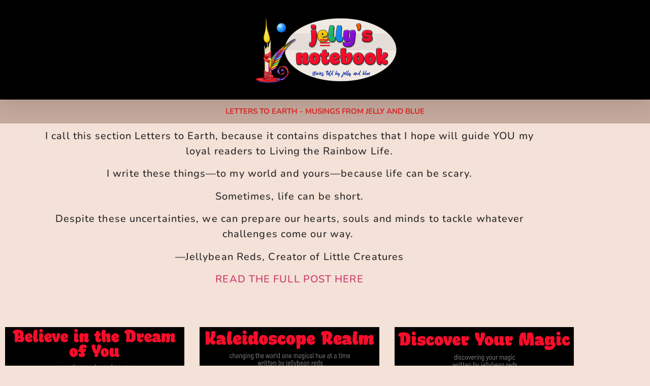

--- FILE ---
content_type: text/html; charset=UTF-8
request_url: https://jellysnotebook.com/category/letters-to-earth/page/3/
body_size: 17331
content:
<!doctype html>
<html lang="en-US">
<head>
	<meta charset="UTF-8">
	<meta name="viewport" content="width=device-width, initial-scale=1">
	<link rel="profile" href="https://gmpg.org/xfn/11">
	<title>Letters to Earth &#8211; Page 3 &#8211; Jelly&#039;s Notebook</title>
<meta name='robots' content='max-image-preview:large' />
<link rel='dns-prefetch' href='//www.googletagmanager.com' />
<link rel="alternate" type="application/rss+xml" title="Jelly&#039;s Notebook &raquo; Feed" href="https://jellysnotebook.com/feed/" />
<link rel="alternate" type="application/rss+xml" title="Jelly&#039;s Notebook &raquo; Comments Feed" href="https://jellysnotebook.com/comments/feed/" />
<link rel="alternate" type="application/rss+xml" title="Jelly&#039;s Notebook &raquo; Letters to Earth Category Feed" href="https://jellysnotebook.com/category/letters-to-earth/feed/" />
<style id='wp-img-auto-sizes-contain-inline-css'>
img:is([sizes=auto i],[sizes^="auto," i]){contain-intrinsic-size:3000px 1500px}
/*# sourceURL=wp-img-auto-sizes-contain-inline-css */
</style>
<style id='wp-emoji-styles-inline-css'>

	img.wp-smiley, img.emoji {
		display: inline !important;
		border: none !important;
		box-shadow: none !important;
		height: 1em !important;
		width: 1em !important;
		margin: 0 0.07em !important;
		vertical-align: -0.1em !important;
		background: none !important;
		padding: 0 !important;
	}
/*# sourceURL=wp-emoji-styles-inline-css */
</style>
<link rel='stylesheet' id='wp-block-library-css' href='https://jellysnotebook.com/wp-includes/css/dist/block-library/style.min.css?ver=6.9' media='all' />
<style id='global-styles-inline-css'>
:root{--wp--preset--aspect-ratio--square: 1;--wp--preset--aspect-ratio--4-3: 4/3;--wp--preset--aspect-ratio--3-4: 3/4;--wp--preset--aspect-ratio--3-2: 3/2;--wp--preset--aspect-ratio--2-3: 2/3;--wp--preset--aspect-ratio--16-9: 16/9;--wp--preset--aspect-ratio--9-16: 9/16;--wp--preset--color--black: #000000;--wp--preset--color--cyan-bluish-gray: #abb8c3;--wp--preset--color--white: #ffffff;--wp--preset--color--pale-pink: #f78da7;--wp--preset--color--vivid-red: #cf2e2e;--wp--preset--color--luminous-vivid-orange: #ff6900;--wp--preset--color--luminous-vivid-amber: #fcb900;--wp--preset--color--light-green-cyan: #7bdcb5;--wp--preset--color--vivid-green-cyan: #00d084;--wp--preset--color--pale-cyan-blue: #8ed1fc;--wp--preset--color--vivid-cyan-blue: #0693e3;--wp--preset--color--vivid-purple: #9b51e0;--wp--preset--gradient--vivid-cyan-blue-to-vivid-purple: linear-gradient(135deg,rgb(6,147,227) 0%,rgb(155,81,224) 100%);--wp--preset--gradient--light-green-cyan-to-vivid-green-cyan: linear-gradient(135deg,rgb(122,220,180) 0%,rgb(0,208,130) 100%);--wp--preset--gradient--luminous-vivid-amber-to-luminous-vivid-orange: linear-gradient(135deg,rgb(252,185,0) 0%,rgb(255,105,0) 100%);--wp--preset--gradient--luminous-vivid-orange-to-vivid-red: linear-gradient(135deg,rgb(255,105,0) 0%,rgb(207,46,46) 100%);--wp--preset--gradient--very-light-gray-to-cyan-bluish-gray: linear-gradient(135deg,rgb(238,238,238) 0%,rgb(169,184,195) 100%);--wp--preset--gradient--cool-to-warm-spectrum: linear-gradient(135deg,rgb(74,234,220) 0%,rgb(151,120,209) 20%,rgb(207,42,186) 40%,rgb(238,44,130) 60%,rgb(251,105,98) 80%,rgb(254,248,76) 100%);--wp--preset--gradient--blush-light-purple: linear-gradient(135deg,rgb(255,206,236) 0%,rgb(152,150,240) 100%);--wp--preset--gradient--blush-bordeaux: linear-gradient(135deg,rgb(254,205,165) 0%,rgb(254,45,45) 50%,rgb(107,0,62) 100%);--wp--preset--gradient--luminous-dusk: linear-gradient(135deg,rgb(255,203,112) 0%,rgb(199,81,192) 50%,rgb(65,88,208) 100%);--wp--preset--gradient--pale-ocean: linear-gradient(135deg,rgb(255,245,203) 0%,rgb(182,227,212) 50%,rgb(51,167,181) 100%);--wp--preset--gradient--electric-grass: linear-gradient(135deg,rgb(202,248,128) 0%,rgb(113,206,126) 100%);--wp--preset--gradient--midnight: linear-gradient(135deg,rgb(2,3,129) 0%,rgb(40,116,252) 100%);--wp--preset--font-size--small: 13px;--wp--preset--font-size--medium: 20px;--wp--preset--font-size--large: 36px;--wp--preset--font-size--x-large: 42px;--wp--preset--spacing--20: 0.44rem;--wp--preset--spacing--30: 0.67rem;--wp--preset--spacing--40: 1rem;--wp--preset--spacing--50: 1.5rem;--wp--preset--spacing--60: 2.25rem;--wp--preset--spacing--70: 3.38rem;--wp--preset--spacing--80: 5.06rem;--wp--preset--shadow--natural: 6px 6px 9px rgba(0, 0, 0, 0.2);--wp--preset--shadow--deep: 12px 12px 50px rgba(0, 0, 0, 0.4);--wp--preset--shadow--sharp: 6px 6px 0px rgba(0, 0, 0, 0.2);--wp--preset--shadow--outlined: 6px 6px 0px -3px rgb(255, 255, 255), 6px 6px rgb(0, 0, 0);--wp--preset--shadow--crisp: 6px 6px 0px rgb(0, 0, 0);}:root { --wp--style--global--content-size: 800px;--wp--style--global--wide-size: 1200px; }:where(body) { margin: 0; }.wp-site-blocks > .alignleft { float: left; margin-right: 2em; }.wp-site-blocks > .alignright { float: right; margin-left: 2em; }.wp-site-blocks > .aligncenter { justify-content: center; margin-left: auto; margin-right: auto; }:where(.wp-site-blocks) > * { margin-block-start: 24px; margin-block-end: 0; }:where(.wp-site-blocks) > :first-child { margin-block-start: 0; }:where(.wp-site-blocks) > :last-child { margin-block-end: 0; }:root { --wp--style--block-gap: 24px; }:root :where(.is-layout-flow) > :first-child{margin-block-start: 0;}:root :where(.is-layout-flow) > :last-child{margin-block-end: 0;}:root :where(.is-layout-flow) > *{margin-block-start: 24px;margin-block-end: 0;}:root :where(.is-layout-constrained) > :first-child{margin-block-start: 0;}:root :where(.is-layout-constrained) > :last-child{margin-block-end: 0;}:root :where(.is-layout-constrained) > *{margin-block-start: 24px;margin-block-end: 0;}:root :where(.is-layout-flex){gap: 24px;}:root :where(.is-layout-grid){gap: 24px;}.is-layout-flow > .alignleft{float: left;margin-inline-start: 0;margin-inline-end: 2em;}.is-layout-flow > .alignright{float: right;margin-inline-start: 2em;margin-inline-end: 0;}.is-layout-flow > .aligncenter{margin-left: auto !important;margin-right: auto !important;}.is-layout-constrained > .alignleft{float: left;margin-inline-start: 0;margin-inline-end: 2em;}.is-layout-constrained > .alignright{float: right;margin-inline-start: 2em;margin-inline-end: 0;}.is-layout-constrained > .aligncenter{margin-left: auto !important;margin-right: auto !important;}.is-layout-constrained > :where(:not(.alignleft):not(.alignright):not(.alignfull)){max-width: var(--wp--style--global--content-size);margin-left: auto !important;margin-right: auto !important;}.is-layout-constrained > .alignwide{max-width: var(--wp--style--global--wide-size);}body .is-layout-flex{display: flex;}.is-layout-flex{flex-wrap: wrap;align-items: center;}.is-layout-flex > :is(*, div){margin: 0;}body .is-layout-grid{display: grid;}.is-layout-grid > :is(*, div){margin: 0;}body{padding-top: 0px;padding-right: 0px;padding-bottom: 0px;padding-left: 0px;}a:where(:not(.wp-element-button)){text-decoration: underline;}:root :where(.wp-element-button, .wp-block-button__link){background-color: #32373c;border-width: 0;color: #fff;font-family: inherit;font-size: inherit;font-style: inherit;font-weight: inherit;letter-spacing: inherit;line-height: inherit;padding-top: calc(0.667em + 2px);padding-right: calc(1.333em + 2px);padding-bottom: calc(0.667em + 2px);padding-left: calc(1.333em + 2px);text-decoration: none;text-transform: inherit;}.has-black-color{color: var(--wp--preset--color--black) !important;}.has-cyan-bluish-gray-color{color: var(--wp--preset--color--cyan-bluish-gray) !important;}.has-white-color{color: var(--wp--preset--color--white) !important;}.has-pale-pink-color{color: var(--wp--preset--color--pale-pink) !important;}.has-vivid-red-color{color: var(--wp--preset--color--vivid-red) !important;}.has-luminous-vivid-orange-color{color: var(--wp--preset--color--luminous-vivid-orange) !important;}.has-luminous-vivid-amber-color{color: var(--wp--preset--color--luminous-vivid-amber) !important;}.has-light-green-cyan-color{color: var(--wp--preset--color--light-green-cyan) !important;}.has-vivid-green-cyan-color{color: var(--wp--preset--color--vivid-green-cyan) !important;}.has-pale-cyan-blue-color{color: var(--wp--preset--color--pale-cyan-blue) !important;}.has-vivid-cyan-blue-color{color: var(--wp--preset--color--vivid-cyan-blue) !important;}.has-vivid-purple-color{color: var(--wp--preset--color--vivid-purple) !important;}.has-black-background-color{background-color: var(--wp--preset--color--black) !important;}.has-cyan-bluish-gray-background-color{background-color: var(--wp--preset--color--cyan-bluish-gray) !important;}.has-white-background-color{background-color: var(--wp--preset--color--white) !important;}.has-pale-pink-background-color{background-color: var(--wp--preset--color--pale-pink) !important;}.has-vivid-red-background-color{background-color: var(--wp--preset--color--vivid-red) !important;}.has-luminous-vivid-orange-background-color{background-color: var(--wp--preset--color--luminous-vivid-orange) !important;}.has-luminous-vivid-amber-background-color{background-color: var(--wp--preset--color--luminous-vivid-amber) !important;}.has-light-green-cyan-background-color{background-color: var(--wp--preset--color--light-green-cyan) !important;}.has-vivid-green-cyan-background-color{background-color: var(--wp--preset--color--vivid-green-cyan) !important;}.has-pale-cyan-blue-background-color{background-color: var(--wp--preset--color--pale-cyan-blue) !important;}.has-vivid-cyan-blue-background-color{background-color: var(--wp--preset--color--vivid-cyan-blue) !important;}.has-vivid-purple-background-color{background-color: var(--wp--preset--color--vivid-purple) !important;}.has-black-border-color{border-color: var(--wp--preset--color--black) !important;}.has-cyan-bluish-gray-border-color{border-color: var(--wp--preset--color--cyan-bluish-gray) !important;}.has-white-border-color{border-color: var(--wp--preset--color--white) !important;}.has-pale-pink-border-color{border-color: var(--wp--preset--color--pale-pink) !important;}.has-vivid-red-border-color{border-color: var(--wp--preset--color--vivid-red) !important;}.has-luminous-vivid-orange-border-color{border-color: var(--wp--preset--color--luminous-vivid-orange) !important;}.has-luminous-vivid-amber-border-color{border-color: var(--wp--preset--color--luminous-vivid-amber) !important;}.has-light-green-cyan-border-color{border-color: var(--wp--preset--color--light-green-cyan) !important;}.has-vivid-green-cyan-border-color{border-color: var(--wp--preset--color--vivid-green-cyan) !important;}.has-pale-cyan-blue-border-color{border-color: var(--wp--preset--color--pale-cyan-blue) !important;}.has-vivid-cyan-blue-border-color{border-color: var(--wp--preset--color--vivid-cyan-blue) !important;}.has-vivid-purple-border-color{border-color: var(--wp--preset--color--vivid-purple) !important;}.has-vivid-cyan-blue-to-vivid-purple-gradient-background{background: var(--wp--preset--gradient--vivid-cyan-blue-to-vivid-purple) !important;}.has-light-green-cyan-to-vivid-green-cyan-gradient-background{background: var(--wp--preset--gradient--light-green-cyan-to-vivid-green-cyan) !important;}.has-luminous-vivid-amber-to-luminous-vivid-orange-gradient-background{background: var(--wp--preset--gradient--luminous-vivid-amber-to-luminous-vivid-orange) !important;}.has-luminous-vivid-orange-to-vivid-red-gradient-background{background: var(--wp--preset--gradient--luminous-vivid-orange-to-vivid-red) !important;}.has-very-light-gray-to-cyan-bluish-gray-gradient-background{background: var(--wp--preset--gradient--very-light-gray-to-cyan-bluish-gray) !important;}.has-cool-to-warm-spectrum-gradient-background{background: var(--wp--preset--gradient--cool-to-warm-spectrum) !important;}.has-blush-light-purple-gradient-background{background: var(--wp--preset--gradient--blush-light-purple) !important;}.has-blush-bordeaux-gradient-background{background: var(--wp--preset--gradient--blush-bordeaux) !important;}.has-luminous-dusk-gradient-background{background: var(--wp--preset--gradient--luminous-dusk) !important;}.has-pale-ocean-gradient-background{background: var(--wp--preset--gradient--pale-ocean) !important;}.has-electric-grass-gradient-background{background: var(--wp--preset--gradient--electric-grass) !important;}.has-midnight-gradient-background{background: var(--wp--preset--gradient--midnight) !important;}.has-small-font-size{font-size: var(--wp--preset--font-size--small) !important;}.has-medium-font-size{font-size: var(--wp--preset--font-size--medium) !important;}.has-large-font-size{font-size: var(--wp--preset--font-size--large) !important;}.has-x-large-font-size{font-size: var(--wp--preset--font-size--x-large) !important;}
:root :where(.wp-block-pullquote){font-size: 1.5em;line-height: 1.6;}
/*# sourceURL=global-styles-inline-css */
</style>
<link rel='stylesheet' id='hello-elementor-css' href='https://jellysnotebook.com/wp-content/themes/hello-elementor/assets/css/reset.css?ver=3.4.5' media='all' />
<link rel='stylesheet' id='hello-elementor-theme-style-css' href='https://jellysnotebook.com/wp-content/themes/hello-elementor/assets/css/theme.css?ver=3.4.5' media='all' />
<link rel='stylesheet' id='hello-elementor-header-footer-css' href='https://jellysnotebook.com/wp-content/themes/hello-elementor/assets/css/header-footer.css?ver=3.4.5' media='all' />
<link rel='stylesheet' id='e-sticky-css' href='https://jellysnotebook.com/wp-content/plugins/elementor-pro/assets/css/modules/sticky.min.css?ver=3.34.0' media='all' />
<link rel='stylesheet' id='elementor-frontend-css' href='https://jellysnotebook.com/wp-content/plugins/elementor/assets/css/frontend.min.css?ver=3.34.0' media='all' />
<style id='elementor-frontend-inline-css'>
.elementor-kit-6{--e-global-color-primary:#6EC1E4;--e-global-color-secondary:#54595F;--e-global-color-text:#7A7A7A;--e-global-color-accent:#61CE70;--e-global-typography-primary-font-family:"Roboto";--e-global-typography-primary-font-weight:600;--e-global-typography-secondary-font-family:"Roboto Slab";--e-global-typography-secondary-font-weight:400;--e-global-typography-text-font-family:"Roboto";--e-global-typography-text-font-weight:400;--e-global-typography-accent-font-family:"Roboto";--e-global-typography-accent-font-weight:500;}.elementor-kit-6 e-page-transition{background-color:#FFBC7D;}.elementor-section.elementor-section-boxed > .elementor-container{max-width:1140px;}.e-con{--container-max-width:1140px;}.elementor-widget:not(:last-child){margin-block-end:20px;}.elementor-element{--widgets-spacing:20px 20px;--widgets-spacing-row:20px;--widgets-spacing-column:20px;}{}h1.entry-title{display:var(--page-title-display);}@media(max-width:1024px){.elementor-section.elementor-section-boxed > .elementor-container{max-width:1024px;}.e-con{--container-max-width:1024px;}}@media(max-width:767px){.elementor-section.elementor-section-boxed > .elementor-container{max-width:767px;}.e-con{--container-max-width:767px;}}
.elementor-18 .elementor-element.elementor-element-3a59ff01 > .elementor-container > .elementor-column > .elementor-widget-wrap{align-content:center;align-items:center;}.elementor-18 .elementor-element.elementor-element-3a59ff01:not(.elementor-motion-effects-element-type-background), .elementor-18 .elementor-element.elementor-element-3a59ff01 > .elementor-motion-effects-container > .elementor-motion-effects-layer{background-color:#000000;}.elementor-18 .elementor-element.elementor-element-3a59ff01{box-shadow:0px 0px 40px 0px rgba(0,0,0,0.16);transition:background 0.3s, border 0.3s, border-radius 0.3s, box-shadow 0.3s;padding:10px 10px 10px 10px;}.elementor-18 .elementor-element.elementor-element-3a59ff01 > .elementor-background-overlay{transition:background 0.3s, border-radius 0.3s, opacity 0.3s;}.elementor-18 .elementor-element.elementor-element-6d36eaba > .elementor-widget-wrap > .elementor-widget:not(.elementor-widget__width-auto):not(.elementor-widget__width-initial):not(:last-child):not(.elementor-absolute){margin-block-end:: 29px;}.elementor-18 .elementor-element.elementor-element-8281609{margin-top:0px;margin-bottom:0px;padding:0px 0px 0px 0px;}.elementor-bc-flex-widget .elementor-18 .elementor-element.elementor-element-38b3a049.elementor-column .elementor-widget-wrap{align-items:flex-start;}.elementor-18 .elementor-element.elementor-element-38b3a049.elementor-column.elementor-element[data-element_type="column"] > .elementor-widget-wrap.elementor-element-populated{align-content:flex-start;align-items:flex-start;}.elementor-18 .elementor-element.elementor-element-38b3a049.elementor-column > .elementor-widget-wrap{justify-content:center;}.elementor-widget-theme-site-logo .widget-image-caption{color:var( --e-global-color-text );font-family:var( --e-global-typography-text-font-family ), Sans-serif;font-weight:var( --e-global-typography-text-font-weight );}.elementor-18 .elementor-element.elementor-element-35d157be{width:auto;max-width:auto;align-self:center;text-align:center;}.elementor-widget-nav-menu .elementor-nav-menu .elementor-item{font-family:var( --e-global-typography-primary-font-family ), Sans-serif;font-weight:var( --e-global-typography-primary-font-weight );}.elementor-widget-nav-menu .elementor-nav-menu--main .elementor-item{color:var( --e-global-color-text );fill:var( --e-global-color-text );}.elementor-widget-nav-menu .elementor-nav-menu--main .elementor-item:hover,
					.elementor-widget-nav-menu .elementor-nav-menu--main .elementor-item.elementor-item-active,
					.elementor-widget-nav-menu .elementor-nav-menu--main .elementor-item.highlighted,
					.elementor-widget-nav-menu .elementor-nav-menu--main .elementor-item:focus{color:var( --e-global-color-accent );fill:var( --e-global-color-accent );}.elementor-widget-nav-menu .elementor-nav-menu--main:not(.e--pointer-framed) .elementor-item:before,
					.elementor-widget-nav-menu .elementor-nav-menu--main:not(.e--pointer-framed) .elementor-item:after{background-color:var( --e-global-color-accent );}.elementor-widget-nav-menu .e--pointer-framed .elementor-item:before,
					.elementor-widget-nav-menu .e--pointer-framed .elementor-item:after{border-color:var( --e-global-color-accent );}.elementor-widget-nav-menu{--e-nav-menu-divider-color:var( --e-global-color-text );}.elementor-widget-nav-menu .elementor-nav-menu--dropdown .elementor-item, .elementor-widget-nav-menu .elementor-nav-menu--dropdown  .elementor-sub-item{font-family:var( --e-global-typography-accent-font-family ), Sans-serif;font-weight:var( --e-global-typography-accent-font-weight );}.elementor-18 .elementor-element.elementor-element-72e27a9 > .elementor-widget-container{margin:-100px 0px 0px 0px;}.elementor-18 .elementor-element.elementor-element-72e27a9 .elementor-menu-toggle{margin-right:auto;}.elementor-18 .elementor-element.elementor-element-72e27a9 .elementor-nav-menu--dropdown a, .elementor-18 .elementor-element.elementor-element-72e27a9 .elementor-menu-toggle{color:#dc2726;fill:#dc2726;}.elementor-18 .elementor-element.elementor-element-72e27a9 .elementor-nav-menu--dropdown{background-color:#f4e1d7;}.elementor-18 .elementor-element.elementor-element-72e27a9 .elementor-nav-menu--dropdown .elementor-item, .elementor-18 .elementor-element.elementor-element-72e27a9 .elementor-nav-menu--dropdown  .elementor-sub-item{font-family:"Nunito", Sans-serif;}.elementor-18 .elementor-element.elementor-element-72e27a9 .elementor-nav-menu--main > .elementor-nav-menu > li > .elementor-nav-menu--dropdown, .elementor-18 .elementor-element.elementor-element-72e27a9 .elementor-nav-menu__container.elementor-nav-menu--dropdown{margin-top:0px !important;}.elementor-18 .elementor-element.elementor-element-72e27a9 div.elementor-menu-toggle{color:#dc2726;}.elementor-18 .elementor-element.elementor-element-72e27a9 div.elementor-menu-toggle svg{fill:#dc2726;}.elementor-theme-builder-content-area{height:400px;}.elementor-location-header:before, .elementor-location-footer:before{content:"";display:table;clear:both;}@media(max-width:1024px){.elementor-18 .elementor-element.elementor-element-3a59ff01{padding:20px 20px 20px 20px;}}@media(max-width:767px){.elementor-18 .elementor-element.elementor-element-6d36eaba{width:100%;}.elementor-18 .elementor-element.elementor-element-35d157be > .elementor-widget-container{margin:0px 0px 0px 20px;}}
.elementor-28 .elementor-element.elementor-element-1cfff555 > .elementor-container > .elementor-column > .elementor-widget-wrap{align-content:center;align-items:center;}.elementor-28 .elementor-element.elementor-element-1cfff555:not(.elementor-motion-effects-element-type-background), .elementor-28 .elementor-element.elementor-element-1cfff555 > .elementor-motion-effects-container > .elementor-motion-effects-layer{background-color:#000000;}.elementor-28 .elementor-element.elementor-element-1cfff555{transition:background 0.3s, border 0.3s, border-radius 0.3s, box-shadow 0.3s;padding:50px 0px 50px 0px;}.elementor-28 .elementor-element.elementor-element-1cfff555 > .elementor-background-overlay{transition:background 0.3s, border-radius 0.3s, opacity 0.3s;}.elementor-widget-heading .elementor-heading-title{font-family:var( --e-global-typography-primary-font-family ), Sans-serif;font-weight:var( --e-global-typography-primary-font-weight );color:var( --e-global-color-primary );}.elementor-28 .elementor-element.elementor-element-1a484abe .elementor-heading-title{font-family:"Nunito", Sans-serif;font-size:45px;font-weight:600;color:#dc2726;}.elementor-widget-text-editor{font-family:var( --e-global-typography-text-font-family ), Sans-serif;font-weight:var( --e-global-typography-text-font-weight );color:var( --e-global-color-text );}.elementor-widget-text-editor.elementor-drop-cap-view-stacked .elementor-drop-cap{background-color:var( --e-global-color-primary );}.elementor-widget-text-editor.elementor-drop-cap-view-framed .elementor-drop-cap, .elementor-widget-text-editor.elementor-drop-cap-view-default .elementor-drop-cap{color:var( --e-global-color-primary );border-color:var( --e-global-color-primary );}.elementor-28 .elementor-element.elementor-element-30b1a519{color:#e5e5e5;}.elementor-28 .elementor-element.elementor-element-36aeca2b{--grid-template-columns:repeat(0, auto);--icon-size:47px;--grid-column-gap:13px;--grid-row-gap:0px;}.elementor-28 .elementor-element.elementor-element-36aeca2b .elementor-widget-container{text-align:left;}.elementor-28 .elementor-element.elementor-element-36aeca2b > .elementor-widget-container{margin:0px 0px 0px 0px;padding:0px 0px 0px 0px;}.elementor-28 .elementor-element.elementor-element-36aeca2b .elementor-social-icon{background-color:rgba(255,255,255,0);--icon-padding:0.3em;}.elementor-28 .elementor-element.elementor-element-36aeca2b .elementor-social-icon i{color:#ffffff;}.elementor-28 .elementor-element.elementor-element-36aeca2b .elementor-social-icon svg{fill:#ffffff;}.elementor-28 .elementor-element.elementor-element-36aeca2b .elementor-social-icon:hover i{color:#00ce1b;}.elementor-28 .elementor-element.elementor-element-36aeca2b .elementor-social-icon:hover svg{fill:#00ce1b;}.elementor-28 .elementor-element.elementor-element-38238e6b > .elementor-element-populated{margin:0px 0px 0px 0px;--e-column-margin-right:0px;--e-column-margin-left:0px;padding:0px 0px 0px 0px;}.elementor-28 .elementor-element.elementor-element-7c831197{color:#e5e5e5;}.elementor-widget-image .widget-image-caption{color:var( --e-global-color-text );font-family:var( --e-global-typography-text-font-family ), Sans-serif;font-weight:var( --e-global-typography-text-font-weight );}.elementor-28 .elementor-element.elementor-element-764105de{text-align:center;}.elementor-28 .elementor-element.elementor-element-764105de .elementor-heading-title{font-family:"Nunito", Sans-serif;font-size:20px;color:#dc2726;}.elementor-28 .elementor-element.elementor-element-14a65fa7 > .elementor-container > .elementor-column > .elementor-widget-wrap{align-content:center;align-items:center;}.elementor-28 .elementor-element.elementor-element-14a65fa7:not(.elementor-motion-effects-element-type-background), .elementor-28 .elementor-element.elementor-element-14a65fa7 > .elementor-motion-effects-container > .elementor-motion-effects-layer{background-color:#000000;}.elementor-28 .elementor-element.elementor-element-14a65fa7{transition:background 0.3s, border 0.3s, border-radius 0.3s, box-shadow 0.3s;}.elementor-28 .elementor-element.elementor-element-14a65fa7 > .elementor-background-overlay{transition:background 0.3s, border-radius 0.3s, opacity 0.3s;}.elementor-28 .elementor-element.elementor-element-1a4af438{text-align:start;}.elementor-28 .elementor-element.elementor-element-1a4af438 .elementor-heading-title{font-family:"Nunito", Sans-serif;font-size:15px;font-weight:300;text-transform:uppercase;color:#dc2726;}.elementor-widget-icon.elementor-view-stacked .elementor-icon{background-color:var( --e-global-color-primary );}.elementor-widget-icon.elementor-view-framed .elementor-icon, .elementor-widget-icon.elementor-view-default .elementor-icon{color:var( --e-global-color-primary );border-color:var( --e-global-color-primary );}.elementor-widget-icon.elementor-view-framed .elementor-icon, .elementor-widget-icon.elementor-view-default .elementor-icon svg{fill:var( --e-global-color-primary );}.elementor-28 .elementor-element.elementor-element-62dd72e2 .elementor-icon-wrapper{text-align:end;}.elementor-28 .elementor-element.elementor-element-62dd72e2.elementor-view-stacked .elementor-icon{background-color:#ffffff;}.elementor-28 .elementor-element.elementor-element-62dd72e2.elementor-view-framed .elementor-icon, .elementor-28 .elementor-element.elementor-element-62dd72e2.elementor-view-default .elementor-icon{color:#ffffff;border-color:#ffffff;}.elementor-28 .elementor-element.elementor-element-62dd72e2.elementor-view-framed .elementor-icon, .elementor-28 .elementor-element.elementor-element-62dd72e2.elementor-view-default .elementor-icon svg{fill:#ffffff;}.elementor-28 .elementor-element.elementor-element-62dd72e2.elementor-view-stacked .elementor-icon:hover{background-color:#00ce1b;}.elementor-28 .elementor-element.elementor-element-62dd72e2.elementor-view-framed .elementor-icon:hover, .elementor-28 .elementor-element.elementor-element-62dd72e2.elementor-view-default .elementor-icon:hover{color:#00ce1b;border-color:#00ce1b;}.elementor-28 .elementor-element.elementor-element-62dd72e2.elementor-view-framed .elementor-icon:hover, .elementor-28 .elementor-element.elementor-element-62dd72e2.elementor-view-default .elementor-icon:hover svg{fill:#00ce1b;}.elementor-28 .elementor-element.elementor-element-62dd72e2 .elementor-icon{font-size:40px;}.elementor-28 .elementor-element.elementor-element-62dd72e2 .elementor-icon svg{height:40px;}.elementor-theme-builder-content-area{height:400px;}.elementor-location-header:before, .elementor-location-footer:before{content:"";display:table;clear:both;}@media(max-width:1024px){.elementor-28 .elementor-element.elementor-element-1cfff555{padding:100px 25px 100px 25px;}.elementor-28 .elementor-element.elementor-element-14a65fa7{padding:25px 25px 25px 25px;}}@media(max-width:767px){.elementor-28 .elementor-element.elementor-element-1cfff555{padding:50px 20px 50px 20px;}.elementor-28 .elementor-element.elementor-element-1a484abe{text-align:center;}.elementor-28 .elementor-element.elementor-element-1a484abe .elementor-heading-title{font-size:45px;}.elementor-28 .elementor-element.elementor-element-36aeca2b .elementor-widget-container{text-align:center;}.elementor-28 .elementor-element.elementor-element-14a65fa7{padding:25px 20px 25px 20px;}.elementor-28 .elementor-element.elementor-element-1a4af438{text-align:center;}.elementor-28 .elementor-element.elementor-element-1a4af438 .elementor-heading-title{line-height:20px;}.elementor-28 .elementor-element.elementor-element-62dd72e2 > .elementor-widget-container{padding:15px 0px 0px 0px;}.elementor-28 .elementor-element.elementor-element-62dd72e2 .elementor-icon-wrapper{text-align:center;}}@media(min-width:768px){.elementor-28 .elementor-element.elementor-element-61f2f3fb{width:18%;}.elementor-28 .elementor-element.elementor-element-13922a36{width:44%;}.elementor-28 .elementor-element.elementor-element-4f94b814{width:37.993%;}}@media(max-width:1024px) and (min-width:768px){.elementor-28 .elementor-element.elementor-element-6872d133{width:70%;}.elementor-28 .elementor-element.elementor-element-2cce4612{width:30%;}}
.elementor-180 .elementor-element.elementor-element-57355b67 > .elementor-widget-wrap > .elementor-widget:not(.elementor-widget__width-auto):not(.elementor-widget__width-initial):not(:last-child):not(.elementor-absolute){margin-block-end:: 20px;}.elementor-widget-heading .elementor-heading-title{font-family:var( --e-global-typography-primary-font-family ), Sans-serif;font-weight:var( --e-global-typography-primary-font-weight );color:var( --e-global-color-primary );}.elementor-180 .elementor-element.elementor-element-35e02c99 > .elementor-widget-container{background-color:#c4a89d;margin:-10px -10px -10px -10px;padding:16px 16px 16px 16px;}.elementor-180 .elementor-element.elementor-element-35e02c99{text-align:center;}.elementor-180 .elementor-element.elementor-element-35e02c99 .elementor-heading-title{font-family:"Nunito", Sans-serif;font-weight:700;text-transform:uppercase;color:#dc2726;}.elementor-widget-text-editor{font-family:var( --e-global-typography-text-font-family ), Sans-serif;font-weight:var( --e-global-typography-text-font-weight );color:var( --e-global-color-text );}.elementor-widget-text-editor.elementor-drop-cap-view-stacked .elementor-drop-cap{background-color:var( --e-global-color-primary );}.elementor-widget-text-editor.elementor-drop-cap-view-framed .elementor-drop-cap, .elementor-widget-text-editor.elementor-drop-cap-view-default .elementor-drop-cap{color:var( --e-global-color-primary );border-color:var( --e-global-color-primary );}.elementor-180 .elementor-element.elementor-element-00bbbac > .elementor-widget-container{margin:0% 5% 0% 5%;padding:0px 0px 0px 0px;}.elementor-180 .elementor-element.elementor-element-00bbbac{text-align:center;font-family:"Nunito", Sans-serif;font-size:20px;font-weight:500;font-style:normal;line-height:1.5em;letter-spacing:1.1px;color:#262626;}.elementor-180 .elementor-element.elementor-element-67dd27cd{padding:10px 0px 10px 0px;}.elementor-widget-archive-posts .elementor-button{background-color:var( --e-global-color-accent );font-family:var( --e-global-typography-accent-font-family ), Sans-serif;font-weight:var( --e-global-typography-accent-font-weight );}.elementor-widget-archive-posts .elementor-post__title, .elementor-widget-archive-posts .elementor-post__title a{color:var( --e-global-color-secondary );font-family:var( --e-global-typography-primary-font-family ), Sans-serif;font-weight:var( --e-global-typography-primary-font-weight );}.elementor-widget-archive-posts .elementor-post__meta-data{font-family:var( --e-global-typography-secondary-font-family ), Sans-serif;font-weight:var( --e-global-typography-secondary-font-weight );}.elementor-widget-archive-posts .elementor-post__excerpt p{font-family:var( --e-global-typography-text-font-family ), Sans-serif;font-weight:var( --e-global-typography-text-font-weight );}.elementor-widget-archive-posts .elementor-post__read-more{color:var( --e-global-color-accent );}.elementor-widget-archive-posts a.elementor-post__read-more{font-family:var( --e-global-typography-accent-font-family ), Sans-serif;font-weight:var( --e-global-typography-accent-font-weight );}.elementor-widget-archive-posts .elementor-post__card .elementor-post__badge{background-color:var( --e-global-color-accent );font-family:var( --e-global-typography-accent-font-family ), Sans-serif;font-weight:var( --e-global-typography-accent-font-weight );}.elementor-widget-archive-posts .elementor-pagination{font-family:var( --e-global-typography-secondary-font-family ), Sans-serif;font-weight:var( --e-global-typography-secondary-font-weight );}.elementor-widget-archive-posts .e-load-more-message{font-family:var( --e-global-typography-secondary-font-family ), Sans-serif;font-weight:var( --e-global-typography-secondary-font-weight );}.elementor-widget-archive-posts .elementor-posts-nothing-found{color:var( --e-global-color-text );font-family:var( --e-global-typography-text-font-family ), Sans-serif;font-weight:var( --e-global-typography-text-font-weight );}.elementor-180 .elementor-element.elementor-element-296eaca{--grid-row-gap:35px;--grid-column-gap:30px;}.elementor-180 .elementor-element.elementor-element-296eaca > .elementor-widget-container{padding:35px 0px 0px 0px;}.elementor-180 .elementor-element.elementor-element-296eaca .elementor-post__thumbnail__link{width:100%;}.elementor-180 .elementor-element.elementor-element-296eaca.elementor-posts--thumbnail-left .elementor-post__thumbnail__link{margin-right:20px;}.elementor-180 .elementor-element.elementor-element-296eaca.elementor-posts--thumbnail-right .elementor-post__thumbnail__link{margin-left:20px;}.elementor-180 .elementor-element.elementor-element-296eaca.elementor-posts--thumbnail-top .elementor-post__thumbnail__link{margin-bottom:20px;}.elementor-180 .elementor-element.elementor-element-296eaca .elementor-post__title, .elementor-180 .elementor-element.elementor-element-296eaca .elementor-post__title a{color:#dc2726;font-family:"Nunito", Sans-serif;font-size:22px;}.elementor-180 .elementor-element.elementor-element-296eaca .elementor-post__title{margin-bottom:10px;}.elementor-180 .elementor-element.elementor-element-296eaca .elementor-post__excerpt p{color:#262626;font-family:"Nunito", Sans-serif;font-size:16px;}.elementor-180 .elementor-element.elementor-element-296eaca .elementor-post__read-more{color:#dc2726;}.elementor-180 .elementor-element.elementor-element-296eaca .elementor-pagination{text-align:center;}.elementor-180 .elementor-element.elementor-element-296eaca .elementor-pagination .page-numbers:not(.dots){color:#000000;}.elementor-180 .elementor-element.elementor-element-296eaca .elementor-pagination a.page-numbers:hover{color:#00ce1b;}.elementor-180 .elementor-element.elementor-element-296eaca .elementor-pagination .page-numbers.current{color:#00ce1b;}body:not(.rtl) .elementor-180 .elementor-element.elementor-element-296eaca .elementor-pagination .page-numbers:not(:first-child){margin-left:calc( 10px/2 );}body:not(.rtl) .elementor-180 .elementor-element.elementor-element-296eaca .elementor-pagination .page-numbers:not(:last-child){margin-right:calc( 10px/2 );}body.rtl .elementor-180 .elementor-element.elementor-element-296eaca .elementor-pagination .page-numbers:not(:first-child){margin-right:calc( 10px/2 );}body.rtl .elementor-180 .elementor-element.elementor-element-296eaca .elementor-pagination .page-numbers:not(:last-child){margin-left:calc( 10px/2 );}.elementor-180 .elementor-element.elementor-element-ffe7853 > .elementor-widget-wrap > .elementor-widget:not(.elementor-widget__width-auto):not(.elementor-widget__width-initial):not(:last-child):not(.elementor-absolute){margin-block-end:: 20px;}.elementor-180 .elementor-element.elementor-element-2f5e57e9 > .elementor-widget-container{background-color:#c4a89d;margin:-10px -10px -10px -10px;padding:16px 16px 16px 16px;}.elementor-180 .elementor-element.elementor-element-2f5e57e9{text-align:center;}.elementor-180 .elementor-element.elementor-element-2f5e57e9 .elementor-heading-title{font-family:"Nunito", Sans-serif;font-weight:700;text-transform:uppercase;color:#dc2726;}body.elementor-page-180:not(.elementor-motion-effects-element-type-background), body.elementor-page-180 > .elementor-motion-effects-container > .elementor-motion-effects-layer{background-color:#f4e1d7;}@media(max-width:1024px){.elementor-180 .elementor-element.elementor-element-67dd27cd{padding:100px 25px 100px 25px;}.elementor-180 .elementor-element.elementor-element-7f53c910 > .elementor-element-populated{padding:0px 0px 0px 0px;}}@media(max-width:767px){.elementor-180 .elementor-element.elementor-element-67dd27cd{padding:50px 15px 50px 15px;}.elementor-180 .elementor-element.elementor-element-296eaca .elementor-post__thumbnail__link{width:100%;}}
/*# sourceURL=elementor-frontend-inline-css */
</style>
<link rel='stylesheet' id='widget-image-css' href='https://jellysnotebook.com/wp-content/plugins/elementor/assets/css/widget-image.min.css?ver=3.34.0' media='all' />
<link rel='stylesheet' id='widget-nav-menu-css' href='https://jellysnotebook.com/wp-content/plugins/elementor-pro/assets/css/widget-nav-menu.min.css?ver=3.34.0' media='all' />
<link rel='stylesheet' id='widget-heading-css' href='https://jellysnotebook.com/wp-content/plugins/elementor/assets/css/widget-heading.min.css?ver=3.34.0' media='all' />
<link rel='stylesheet' id='e-animation-grow-css' href='https://jellysnotebook.com/wp-content/plugins/elementor/assets/lib/animations/styles/e-animation-grow.min.css?ver=3.34.0' media='all' />
<link rel='stylesheet' id='widget-social-icons-css' href='https://jellysnotebook.com/wp-content/plugins/elementor/assets/css/widget-social-icons.min.css?ver=3.34.0' media='all' />
<link rel='stylesheet' id='e-apple-webkit-css' href='https://jellysnotebook.com/wp-content/plugins/elementor/assets/css/conditionals/apple-webkit.min.css?ver=3.34.0' media='all' />
<link rel='stylesheet' id='widget-posts-css' href='https://jellysnotebook.com/wp-content/plugins/elementor-pro/assets/css/widget-posts.min.css?ver=3.34.0' media='all' />
<link rel='stylesheet' id='elementor-icons-css' href='https://jellysnotebook.com/wp-content/plugins/elementor/assets/lib/eicons/css/elementor-icons.min.css?ver=5.45.0' media='all' />
<link rel='stylesheet' id='elementor-gf-local-roboto-css' href='https://jellysnotebook.com/wp-content/uploads/elementor/google-fonts/css/roboto.css?ver=1742823939' media='all' />
<link rel='stylesheet' id='elementor-gf-local-robotoslab-css' href='https://jellysnotebook.com/wp-content/uploads/elementor/google-fonts/css/robotoslab.css?ver=1742823943' media='all' />
<link rel='stylesheet' id='elementor-gf-local-nunito-css' href='https://jellysnotebook.com/wp-content/uploads/elementor/google-fonts/css/nunito.css?ver=1742823947' media='all' />
<link rel='stylesheet' id='elementor-icons-shared-0-css' href='https://jellysnotebook.com/wp-content/plugins/elementor/assets/lib/font-awesome/css/fontawesome.min.css?ver=5.15.3' media='all' />
<link rel='stylesheet' id='elementor-icons-fa-solid-css' href='https://jellysnotebook.com/wp-content/plugins/elementor/assets/lib/font-awesome/css/solid.min.css?ver=5.15.3' media='all' />
<script src="https://jellysnotebook.com/wp-includes/js/jquery/jquery.min.js?ver=3.7.1" id="jquery-core-js"></script>
<script src="https://jellysnotebook.com/wp-includes/js/jquery/jquery-migrate.min.js?ver=3.4.1" id="jquery-migrate-js"></script>

<!-- Google tag (gtag.js) snippet added by Site Kit -->
<!-- Google Analytics snippet added by Site Kit -->
<script src="https://www.googletagmanager.com/gtag/js?id=G-8ZFZGEGJF3" id="google_gtagjs-js" async></script>
<script id="google_gtagjs-js-after">
window.dataLayer = window.dataLayer || [];function gtag(){dataLayer.push(arguments);}
gtag("set","linker",{"domains":["jellysnotebook.com"]});
gtag("js", new Date());
gtag("set", "developer_id.dZTNiMT", true);
gtag("config", "G-8ZFZGEGJF3");
//# sourceURL=google_gtagjs-js-after
</script>
<link rel="https://api.w.org/" href="https://jellysnotebook.com/wp-json/" /><link rel="alternate" title="JSON" type="application/json" href="https://jellysnotebook.com/wp-json/wp/v2/categories/42" /><link rel="EditURI" type="application/rsd+xml" title="RSD" href="https://jellysnotebook.com/xmlrpc.php?rsd" />
<meta name="generator" content="WordPress 6.9" />
<meta name="generator" content="Site Kit by Google 1.168.0" /><meta name="generator" content="Elementor 3.34.0; features: additional_custom_breakpoints; settings: css_print_method-internal, google_font-enabled, font_display-auto">
			<style>
				.e-con.e-parent:nth-of-type(n+4):not(.e-lazyloaded):not(.e-no-lazyload),
				.e-con.e-parent:nth-of-type(n+4):not(.e-lazyloaded):not(.e-no-lazyload) * {
					background-image: none !important;
				}
				@media screen and (max-height: 1024px) {
					.e-con.e-parent:nth-of-type(n+3):not(.e-lazyloaded):not(.e-no-lazyload),
					.e-con.e-parent:nth-of-type(n+3):not(.e-lazyloaded):not(.e-no-lazyload) * {
						background-image: none !important;
					}
				}
				@media screen and (max-height: 640px) {
					.e-con.e-parent:nth-of-type(n+2):not(.e-lazyloaded):not(.e-no-lazyload),
					.e-con.e-parent:nth-of-type(n+2):not(.e-lazyloaded):not(.e-no-lazyload) * {
						background-image: none !important;
					}
				}
			</style>
			<link rel="icon" href="https://jellysnotebook.com/wp-content/uploads/2020/11/cropped-JellysNotebook-FAVICON-1200x1200-1-32x32.png" sizes="32x32" />
<link rel="icon" href="https://jellysnotebook.com/wp-content/uploads/2020/11/cropped-JellysNotebook-FAVICON-1200x1200-1-192x192.png" sizes="192x192" />
<link rel="apple-touch-icon" href="https://jellysnotebook.com/wp-content/uploads/2020/11/cropped-JellysNotebook-FAVICON-1200x1200-1-180x180.png" />
<meta name="msapplication-TileImage" content="https://jellysnotebook.com/wp-content/uploads/2020/11/cropped-JellysNotebook-FAVICON-1200x1200-1-270x270.png" />
</head>
<body class="archive paged category category-letters-to-earth category-42 wp-custom-logo wp-embed-responsive paged-3 category-paged-3 wp-theme-hello-elementor hello-elementor-default elementor-page-180 elementor-default elementor-template-full-width elementor-kit-6">


<a class="skip-link screen-reader-text" href="#content">Skip to content</a>

		<header data-elementor-type="header" data-elementor-id="18" class="elementor elementor-18 elementor-location-header" data-elementor-post-type="elementor_library">
					<header class="elementor-section elementor-top-section elementor-element elementor-element-3a59ff01 elementor-section-full_width elementor-section-content-middle elementor-section-height-default elementor-section-height-default" data-id="3a59ff01" data-element_type="section" data-settings="{&quot;sticky&quot;:&quot;top&quot;,&quot;background_background&quot;:&quot;classic&quot;,&quot;sticky_on&quot;:[&quot;desktop&quot;,&quot;tablet&quot;,&quot;mobile&quot;],&quot;sticky_offset&quot;:0,&quot;sticky_effects_offset&quot;:0,&quot;sticky_anchor_link_offset&quot;:0}">
						<div class="elementor-container elementor-column-gap-default">
					<div class="elementor-column elementor-col-100 elementor-top-column elementor-element elementor-element-6d36eaba" data-id="6d36eaba" data-element_type="column">
			<div class="elementor-widget-wrap elementor-element-populated">
						<section class="elementor-section elementor-inner-section elementor-element elementor-element-8281609 elementor-section-full_width elementor-section-height-default elementor-section-height-default" data-id="8281609" data-element_type="section">
						<div class="elementor-container elementor-column-gap-default">
					<div class="elementor-column elementor-col-100 elementor-inner-column elementor-element elementor-element-38b3a049" data-id="38b3a049" data-element_type="column">
			<div class="elementor-widget-wrap elementor-element-populated">
						<div class="elementor-element elementor-element-35d157be logoflex elementor-widget__width-auto elementor-widget elementor-widget-theme-site-logo elementor-widget-image" data-id="35d157be" data-element_type="widget" data-settings="{&quot;sticky&quot;:&quot;top&quot;,&quot;sticky_on&quot;:[&quot;desktop&quot;,&quot;tablet&quot;,&quot;mobile&quot;],&quot;sticky_offset&quot;:0,&quot;sticky_effects_offset&quot;:0,&quot;sticky_anchor_link_offset&quot;:0}" data-widget_type="theme-site-logo.default">
				<div class="elementor-widget-container">
											<a href="https://jellysnotebook.com">
			<img width="300" height="136" src="https://jellysnotebook.com/wp-content/uploads/2020/10/cropped-JellysNotebook-LOGO-sansRegistrationMark-440x200-1-300x136.png" class="attachment-medium size-medium wp-image-13" alt="" srcset="https://jellysnotebook.com/wp-content/uploads/2020/10/cropped-JellysNotebook-LOGO-sansRegistrationMark-440x200-1-300x136.png 300w, https://jellysnotebook.com/wp-content/uploads/2020/10/cropped-JellysNotebook-LOGO-sansRegistrationMark-440x200-1.png 440w" sizes="(max-width: 300px) 100vw, 300px" />				</a>
											</div>
				</div>
				<div class="elementor-element elementor-element-72e27a9 elementor-nav-menu__text-align-aside elementor-nav-menu--toggle elementor-nav-menu--burger elementor-widget elementor-widget-nav-menu" data-id="72e27a9" data-element_type="widget" data-settings="{&quot;layout&quot;:&quot;dropdown&quot;,&quot;submenu_icon&quot;:{&quot;value&quot;:&quot;&lt;i class=\&quot;fas fa-caret-down\&quot; aria-hidden=\&quot;true\&quot;&gt;&lt;\/i&gt;&quot;,&quot;library&quot;:&quot;fa-solid&quot;},&quot;toggle&quot;:&quot;burger&quot;}" data-widget_type="nav-menu.default">
				<div class="elementor-widget-container">
							<div class="elementor-menu-toggle" role="button" tabindex="0" aria-label="Menu Toggle" aria-expanded="false">
			<i aria-hidden="true" role="presentation" class="elementor-menu-toggle__icon--open eicon-menu-bar"></i><i aria-hidden="true" role="presentation" class="elementor-menu-toggle__icon--close eicon-close"></i>		</div>
					<nav class="elementor-nav-menu--dropdown elementor-nav-menu__container" aria-hidden="true">
				<ul id="menu-2-72e27a9" class="elementor-nav-menu"><li class="menu-item menu-item-type-post_type menu-item-object-page menu-item-home menu-item-84"><a href="https://jellysnotebook.com/" class="elementor-item" tabindex="-1">Landing Page – HOME</a></li>
<li class="menu-item menu-item-type-post_type menu-item-object-page menu-item-85"><a href="https://jellysnotebook.com/quick-intro/" class="elementor-item" tabindex="-1">1 – Quick Intro</a></li>
<li class="menu-item menu-item-type-post_type menu-item-object-page menu-item-94"><a href="https://jellysnotebook.com/the-creators-realm/" class="elementor-item" tabindex="-1">2 – The Creators Realm</a></li>
<li class="menu-item menu-item-type-post_type menu-item-object-page menu-item-99"><a href="https://jellysnotebook.com/cast-of-characters/" class="elementor-item" tabindex="-1">3 – Cast of Characters</a></li>
<li class="menu-item menu-item-type-post_type menu-item-object-page menu-item-has-children menu-item-1276"><a href="https://jellysnotebook.com/dispatches-by-theme/" class="elementor-item" tabindex="-1">Dispatches by Theme</a>
<ul class="sub-menu elementor-nav-menu--dropdown">
	<li class="menu-item menu-item-type-post_type menu-item-object-page menu-item-1288"><a href="https://jellysnotebook.com/getting-to-know-my-world/" class="elementor-sub-item" tabindex="-1">Getting to Know My World</a></li>
	<li class="menu-item menu-item-type-post_type menu-item-object-page menu-item-1289"><a href="https://jellysnotebook.com/the-alchemy-of-you/" class="elementor-sub-item" tabindex="-1">The Alchemy of You</a></li>
	<li class="menu-item menu-item-type-post_type menu-item-object-page menu-item-1290"><a href="https://jellysnotebook.com/seasons-and-holidays/" class="elementor-sub-item" tabindex="-1">Seasons and Holidays</a></li>
	<li class="menu-item menu-item-type-post_type menu-item-object-page menu-item-1291"><a href="https://jellysnotebook.com/story-arcs-and-scenes-between-characters/" class="elementor-sub-item" tabindex="-1">Story Arcs and Scenes Between Characters</a></li>
	<li class="menu-item menu-item-type-post_type menu-item-object-page menu-item-1292"><a href="https://jellysnotebook.com/life-on-zorko-tessla-queen/" class="elementor-sub-item" tabindex="-1">Life on Zorko &#8211; Tessla Queen</a></li>
	<li class="menu-item menu-item-type-post_type menu-item-object-page menu-item-1293"><a href="https://jellysnotebook.com/birthday-wishes-and-scenes/" class="elementor-sub-item" tabindex="-1">Birthday Wishes and Scenes</a></li>
</ul>
</li>
<li class="menu-item menu-item-type-taxonomy menu-item-object-category menu-item-128"><a href="https://jellysnotebook.com/category/about-my-world/" class="elementor-item" tabindex="-1">About My World</a></li>
<li class="menu-item menu-item-type-post_type menu-item-object-page menu-item-has-children menu-item-165"><a href="https://jellysnotebook.com/timeline/" class="elementor-item" tabindex="-1">Timeline</a>
<ul class="sub-menu elementor-nav-menu--dropdown">
	<li class="menu-item menu-item-type-taxonomy menu-item-object-category menu-item-359"><a href="https://jellysnotebook.com/category/timeline-of-dispatches/across-time/" class="elementor-sub-item" tabindex="-1">Across Time</a></li>
	<li class="menu-item menu-item-type-taxonomy menu-item-object-category menu-item-360"><a href="https://jellysnotebook.com/category/timeline-of-dispatches/jelly-8/" class="elementor-sub-item" tabindex="-1">Jelly 8</a></li>
	<li class="menu-item menu-item-type-taxonomy menu-item-object-category menu-item-361"><a href="https://jellysnotebook.com/category/timeline-of-dispatches/jelly-9/" class="elementor-sub-item" tabindex="-1">Jelly 9</a></li>
	<li class="menu-item menu-item-type-taxonomy menu-item-object-category menu-item-362"><a href="https://jellysnotebook.com/category/timeline-of-dispatches/jelly-10/" class="elementor-sub-item" tabindex="-1">Jelly 10</a></li>
	<li class="menu-item menu-item-type-taxonomy menu-item-object-category menu-item-363"><a href="https://jellysnotebook.com/category/timeline-of-dispatches/jelly-11/" class="elementor-sub-item" tabindex="-1">Jelly 11</a></li>
	<li class="menu-item menu-item-type-taxonomy menu-item-object-category menu-item-364"><a href="https://jellysnotebook.com/category/timeline-of-dispatches/jelly-12/" class="elementor-sub-item" tabindex="-1">Jelly 12</a></li>
	<li class="menu-item menu-item-type-taxonomy menu-item-object-category menu-item-365"><a href="https://jellysnotebook.com/category/timeline-of-dispatches/jelly-13/" class="elementor-sub-item" tabindex="-1">Jelly 13</a></li>
	<li class="menu-item menu-item-type-taxonomy menu-item-object-category menu-item-366"><a href="https://jellysnotebook.com/category/timeline-of-dispatches/jelly-14/" class="elementor-sub-item" tabindex="-1">Jelly 14</a></li>
	<li class="menu-item menu-item-type-taxonomy menu-item-object-category menu-item-367"><a href="https://jellysnotebook.com/category/timeline-of-dispatches/jelly-15/" class="elementor-sub-item" tabindex="-1">Jelly 15</a></li>
	<li class="menu-item menu-item-type-taxonomy menu-item-object-category menu-item-368"><a href="https://jellysnotebook.com/category/timeline-of-dispatches/jelly-16/" class="elementor-sub-item" tabindex="-1">Jelly 16</a></li>
	<li class="menu-item menu-item-type-taxonomy menu-item-object-category menu-item-369"><a href="https://jellysnotebook.com/category/timeline-of-dispatches/jelly-17/" class="elementor-sub-item" tabindex="-1">Jelly 17</a></li>
	<li class="menu-item menu-item-type-taxonomy menu-item-object-category menu-item-370"><a href="https://jellysnotebook.com/category/timeline-of-dispatches/jelly-18/" class="elementor-sub-item" tabindex="-1">Jelly 18</a></li>
	<li class="menu-item menu-item-type-taxonomy menu-item-object-category menu-item-371"><a href="https://jellysnotebook.com/category/timeline-of-dispatches/jelly-19/" class="elementor-sub-item" tabindex="-1">Jelly 19</a></li>
	<li class="menu-item menu-item-type-taxonomy menu-item-object-category menu-item-372"><a href="https://jellysnotebook.com/category/timeline-of-dispatches/jelly-20/" class="elementor-sub-item" tabindex="-1">Jelly 20</a></li>
	<li class="menu-item menu-item-type-taxonomy menu-item-object-category menu-item-373"><a href="https://jellysnotebook.com/category/timeline-of-dispatches/jelly-21/" class="elementor-sub-item" tabindex="-1">Jelly 21</a></li>
	<li class="menu-item menu-item-type-taxonomy menu-item-object-category menu-item-374"><a href="https://jellysnotebook.com/category/timeline-of-dispatches/jelly-22/" class="elementor-sub-item" tabindex="-1">Jelly 22</a></li>
	<li class="menu-item menu-item-type-taxonomy menu-item-object-category menu-item-375"><a href="https://jellysnotebook.com/category/timeline-of-dispatches/jelly-23/" class="elementor-sub-item" tabindex="-1">Jelly 23</a></li>
	<li class="menu-item menu-item-type-taxonomy menu-item-object-category menu-item-376"><a href="https://jellysnotebook.com/category/timeline-of-dispatches/jelly-24/" class="elementor-sub-item" tabindex="-1">Jelly 24</a></li>
	<li class="menu-item menu-item-type-taxonomy menu-item-object-category menu-item-377"><a href="https://jellysnotebook.com/category/timeline-of-dispatches/jelly-25/" class="elementor-sub-item" tabindex="-1">Jelly 25</a></li>
	<li class="menu-item menu-item-type-taxonomy menu-item-object-category menu-item-982"><a href="https://jellysnotebook.com/category/timeline-of-dispatches/jelly-26/" class="elementor-sub-item" tabindex="-1">Jelly 26</a></li>
	<li class="menu-item menu-item-type-taxonomy menu-item-object-category menu-item-983"><a href="https://jellysnotebook.com/category/timeline-of-dispatches/jelly-27/" class="elementor-sub-item" tabindex="-1">Jelly 27</a></li>
	<li class="menu-item menu-item-type-taxonomy menu-item-object-category menu-item-984"><a href="https://jellysnotebook.com/category/timeline-of-dispatches/jelly-28/" class="elementor-sub-item" tabindex="-1">Jelly 28</a></li>
	<li class="menu-item menu-item-type-taxonomy menu-item-object-category menu-item-985"><a href="https://jellysnotebook.com/category/timeline-of-dispatches/jelly-29/" class="elementor-sub-item" tabindex="-1">Jelly 29</a></li>
	<li class="menu-item menu-item-type-taxonomy menu-item-object-category menu-item-986"><a href="https://jellysnotebook.com/category/timeline-of-dispatches/jelly-30/" class="elementor-sub-item" tabindex="-1">Jelly 30</a></li>
</ul>
</li>
<li class="menu-item menu-item-type-taxonomy menu-item-object-category menu-item-1277"><a href="https://jellysnotebook.com/category/birthday-dispatches/" class="elementor-item" tabindex="-1">Birthday Dispatches</a></li>
<li class="menu-item menu-item-type-taxonomy menu-item-object-category menu-item-1278"><a href="https://jellysnotebook.com/category/autumn-dispatches/" class="elementor-item" tabindex="-1">Autumn Dispatches</a></li>
<li class="menu-item menu-item-type-taxonomy menu-item-object-category menu-item-1279"><a href="https://jellysnotebook.com/category/winter-dispatches/" class="elementor-item" tabindex="-1">Winter Dispatches</a></li>
<li class="menu-item menu-item-type-taxonomy menu-item-object-category menu-item-1280"><a href="https://jellysnotebook.com/category/spring-dispatches/" class="elementor-item" tabindex="-1">Spring Dispatches</a></li>
<li class="menu-item menu-item-type-taxonomy menu-item-object-category menu-item-1281"><a href="https://jellysnotebook.com/category/summer-dispatches/" class="elementor-item" tabindex="-1">Summer Dispatches</a></li>
<li class="menu-item menu-item-type-taxonomy menu-item-object-category menu-item-1282"><a href="https://jellysnotebook.com/category/jellys-life-icon-realm/" class="elementor-item" tabindex="-1">Jelly&#8217;s Life in the Icon Realm</a></li>
<li class="menu-item menu-item-type-taxonomy menu-item-object-category menu-item-1283"><a href="https://jellysnotebook.com/category/jellys-life-creators-realm/" class="elementor-item" tabindex="-1">Jelly&#8217;s Life in the Creators Realm</a></li>
<li class="menu-item menu-item-type-taxonomy menu-item-object-category menu-item-1284"><a href="https://jellysnotebook.com/category/clockwork-blues/" class="elementor-item" tabindex="-1">Clockwork Blues</a></li>
<li class="menu-item menu-item-type-taxonomy menu-item-object-category menu-item-1285"><a href="https://jellysnotebook.com/category/circus-dust-dreams/" class="elementor-item" tabindex="-1">Circus of Dust and Dreams</a></li>
<li class="menu-item menu-item-type-taxonomy menu-item-object-category current-menu-item menu-item-1286"><a href="https://jellysnotebook.com/category/letters-to-earth/" aria-current="page" class="elementor-item elementor-item-active" tabindex="-1">Letters to Earth</a></li>
<li class="menu-item menu-item-type-post_type menu-item-object-page menu-item-has-children menu-item-682"><a href="https://jellysnotebook.com/gallery-landing-page/" class="elementor-item" tabindex="-1">Gallery Landing Page</a>
<ul class="sub-menu elementor-nav-menu--dropdown">
	<li class="menu-item menu-item-type-post_type menu-item-object-page menu-item-695"><a href="https://jellysnotebook.com/spectral-stage-scenes/" class="elementor-sub-item" tabindex="-1">Spectral Stage Scenes</a></li>
</ul>
</li>
<li class="menu-item menu-item-type-taxonomy menu-item-object-category menu-item-1287"><a href="https://jellysnotebook.com/category/tessla-portal-keeper/" class="elementor-item" tabindex="-1">Tessla &#8211; Portal Keeper</a></li>
</ul>			</nav>
						</div>
				</div>
					</div>
		</div>
					</div>
		</section>
					</div>
		</div>
					</div>
		</header>
				</header>
				<div data-elementor-type="archive" data-elementor-id="180" class="elementor elementor-180 elementor-location-archive" data-elementor-post-type="elementor_library">
					<section class="elementor-section elementor-top-section elementor-element elementor-element-10d1b053 elementor-section-full_width elementor-section-height-default elementor-section-height-default" data-id="10d1b053" data-element_type="section">
						<div class="elementor-container elementor-column-gap-default">
					<div class="elementor-column elementor-col-100 elementor-top-column elementor-element elementor-element-57355b67" data-id="57355b67" data-element_type="column">
			<div class="elementor-widget-wrap elementor-element-populated">
						<div class="elementor-element elementor-element-35e02c99 elementor-widget elementor-widget-heading" data-id="35e02c99" data-element_type="widget" data-widget_type="heading.default">
				<div class="elementor-widget-container">
					<h6 class="elementor-heading-title elementor-size-small">Letters to Earth - Musings from Jelly and Blue</h6>				</div>
				</div>
					</div>
		</div>
					</div>
		</section>
				<section class="elementor-section elementor-top-section elementor-element elementor-element-ddc228d elementor-section-boxed elementor-section-height-default elementor-section-height-default" data-id="ddc228d" data-element_type="section">
						<div class="elementor-container elementor-column-gap-default">
					<div class="elementor-column elementor-col-100 elementor-top-column elementor-element elementor-element-b9facc0" data-id="b9facc0" data-element_type="column">
			<div class="elementor-widget-wrap elementor-element-populated">
						<div class="elementor-element elementor-element-00bbbac elementor-widget elementor-widget-text-editor" data-id="00bbbac" data-element_type="widget" data-widget_type="text-editor.default">
				<div class="elementor-widget-container">
									<p class="p1">I call this section Letters to Earth, because it contains dispatches that I hope will guide YOU my loyal readers to Living the Rainbow Life.</p><p class="p1">I write these things—to my world and yours—because life can be scary.</p><p class="p1">Sometimes, life can be short.</p><p class="p1">Despite these uncertainties, we can prepare our hearts, souls and minds to tackle whatever challenges come our way.<span class="Apple-converted-space"> </span></p><p class="p1">—Jellybean Reds, Creator of Little Creatures</p><p><a href="https://jellysnotebook.com/letters-to-earth/">READ THE FULL POST HERE</a></p>								</div>
				</div>
					</div>
		</div>
					</div>
		</section>
				<section class="elementor-section elementor-top-section elementor-element elementor-element-67dd27cd elementor-section-boxed elementor-section-height-default elementor-section-height-default" data-id="67dd27cd" data-element_type="section">
						<div class="elementor-container elementor-column-gap-default">
					<div class="elementor-column elementor-col-100 elementor-top-column elementor-element elementor-element-7f53c910" data-id="7f53c910" data-element_type="column">
			<div class="elementor-widget-wrap elementor-element-populated">
						<div class="elementor-element elementor-element-296eaca elementor-grid-3 elementor-grid-tablet-2 elementor-grid-mobile-1 elementor-posts--thumbnail-top elementor-widget elementor-widget-archive-posts" data-id="296eaca" data-element_type="widget" data-settings="{&quot;archive_classic_masonry&quot;:&quot;yes&quot;,&quot;archive_classic_columns&quot;:&quot;3&quot;,&quot;archive_classic_columns_tablet&quot;:&quot;2&quot;,&quot;archive_classic_columns_mobile&quot;:&quot;1&quot;,&quot;archive_classic_row_gap&quot;:{&quot;unit&quot;:&quot;px&quot;,&quot;size&quot;:35,&quot;sizes&quot;:[]},&quot;archive_classic_row_gap_tablet&quot;:{&quot;unit&quot;:&quot;px&quot;,&quot;size&quot;:&quot;&quot;,&quot;sizes&quot;:[]},&quot;archive_classic_row_gap_mobile&quot;:{&quot;unit&quot;:&quot;px&quot;,&quot;size&quot;:&quot;&quot;,&quot;sizes&quot;:[]},&quot;pagination_type&quot;:&quot;numbers&quot;}" data-widget_type="archive-posts.archive_classic">
				<div class="elementor-widget-container">
							<div class="elementor-posts-container elementor-posts elementor-posts--skin-classic elementor-grid" role="list">
				<article class="elementor-post elementor-grid-item post-851 post type-post status-publish format-standard has-post-thumbnail hentry category-jelly-21 category-letters-to-earth tag-dreams tag-game-of-life tag-grit" role="listitem">
				<a class="elementor-post__thumbnail__link" href="https://jellysnotebook.com/believe-in-the-dream-of-you/" tabindex="-1" >
			<div class="elementor-post__thumbnail"><img fetchpriority="high" width="700" height="700" src="https://jellysnotebook.com/wp-content/uploads/2021/07/Believe-in-theDream-ofYou-JELLY-STORY-SQU-700x700-1.png" class="attachment-full size-full wp-image-850" alt="August - Creators Realm - Jelly 21" /></div>
		</a>
				<div class="elementor-post__text">
				<h3 class="elementor-post__title">
			<a href="https://jellysnotebook.com/believe-in-the-dream-of-you/" >
				Believe in the Dream of You			</a>
		</h3>
				<div class="elementor-post__excerpt">
			<p>In a world where there are few things you can believe in, you have to learn to believe in yourself. You have to learn what makes you tick, what makes you get up in the morning, what makes you happy to be alive. You have to know what you’re good</p>
		</div>
		
		<a class="elementor-post__read-more" href="https://jellysnotebook.com/believe-in-the-dream-of-you/" aria-label="Read more about Believe in the Dream of You" tabindex="-1" >
			Read More »		</a>

				</div>
				</article>
				<article class="elementor-post elementor-grid-item post-458 post type-post status-publish format-standard has-post-thumbnail hentry category-letters-to-earth tag-kaleidoscope-realm tag-rainbow-inspiration tag-rainbow-life tag-rainbow-realm tag-rainbow-rebellion tag-rainbow-tribe tag-rainbow-vibes" role="listitem">
				<a class="elementor-post__thumbnail__link" href="https://jellysnotebook.com/kaleidoscope-realm/" tabindex="-1" >
			<div class="elementor-post__thumbnail"><img width="700" height="700" src="https://jellysnotebook.com/wp-content/uploads/2020/10/KaleidoscopeRealm-JELLY-STORY-SQU-700x700-1.jpg" class="attachment-full size-full wp-image-457" alt="Rainbow Inspiration - Get Your Vibe On" /></div>
		</a>
				<div class="elementor-post__text">
				<h3 class="elementor-post__title">
			<a href="https://jellysnotebook.com/kaleidoscope-realm/" >
				Kaleidoscope Realm			</a>
		</h3>
				<div class="elementor-post__excerpt">
			<p>I love rainbows. They represent so many things for me. For one, they represent that each color—though they can shine by themselves—glow with an awe-inspiring vibe when they are all present together. For another, they represent the childlike hope that believes in unicorns and pots of gold that are to</p>
		</div>
		
		<a class="elementor-post__read-more" href="https://jellysnotebook.com/kaleidoscope-realm/" aria-label="Read more about Kaleidoscope Realm" tabindex="-1" >
			Read More »		</a>

				</div>
				</article>
				<article class="elementor-post elementor-grid-item post-1523 post type-post status-publish format-standard has-post-thumbnail hentry category-letters-to-earth tag-create-wonder tag-jellybean-reds tag-magic tag-talents tag-transformation" role="listitem">
				<a class="elementor-post__thumbnail__link" href="https://jellysnotebook.com/discover-your-magic/" tabindex="-1" >
			<div class="elementor-post__thumbnail"><img loading="lazy" width="700" height="700" src="https://jellysnotebook.com/wp-content/uploads/2022/05/DiscoverYourMagic-Jelly-StorySQU-700x700-72dpi.png" class="attachment-full size-full wp-image-1522" alt="August - Creators Realm - Jelly 21" /></div>
		</a>
				<div class="elementor-post__text">
				<h3 class="elementor-post__title">
			<a href="https://jellysnotebook.com/discover-your-magic/" >
				Discover Your Magic			</a>
		</h3>
				<div class="elementor-post__excerpt">
			<p>We all have a magic inside us, one that is truly our own. This is our superpower, our change-the-world talent. Many times, we don’t recognize our own magic because we’re too busy trying to imitate the magic of others. Sometimes, we get so wrapped up in someone else’s story that</p>
		</div>
		
		<a class="elementor-post__read-more" href="https://jellysnotebook.com/discover-your-magic/" aria-label="Read more about Discover Your Magic" tabindex="-1" >
			Read More »		</a>

				</div>
				</article>
				<article class="elementor-post elementor-grid-item post-476 post type-post status-publish format-standard has-post-thumbnail hentry category-letters-to-earth tag-deconstructing-my-rainbow tag-jellys-rainbow tag-rainbow-life tag-rainbow-realm tag-rainbow-rebellion tag-renegades" role="listitem">
				<a class="elementor-post__thumbnail__link" href="https://jellysnotebook.com/rainbow-rebellion/" tabindex="-1" >
			<div class="elementor-post__thumbnail"><img loading="lazy" width="700" height="700" src="https://jellysnotebook.com/wp-content/uploads/2020/10/RainbowRebellion-JELLY-STORY-SQU-700x700-1.jpg" class="attachment-full size-full wp-image-475" alt="Young Jelly Magician in Red with Blue Smoke" /></div>
		</a>
				<div class="elementor-post__text">
				<h3 class="elementor-post__title">
			<a href="https://jellysnotebook.com/rainbow-rebellion/" >
				Rainbow Rebellion			</a>
		</h3>
				<div class="elementor-post__excerpt">
			<p>My creations are my calling card. They’re quirky, bold and generously hued. This color palette is not by accident. Some believe that my colors harken back to my childhood days when my sister Poppy and I discovered the Magic that allowed us to create little creatures. Others believe that the</p>
		</div>
		
		<a class="elementor-post__read-more" href="https://jellysnotebook.com/rainbow-rebellion/" aria-label="Read more about Rainbow Rebellion" tabindex="-1" >
			Read More »		</a>

				</div>
				</article>
				<article class="elementor-post elementor-grid-item post-470 post type-post status-publish format-standard has-post-thumbnail hentry category-letters-to-earth tag-rainbow-inspiration tag-rainbow-is-the-new-black tag-rainbow-life tag-rainbow-realm tag-rainbow-rebellion tag-rainbow-tribe" role="listitem">
				<a class="elementor-post__thumbnail__link" href="https://jellysnotebook.com/rainbow-is-the-new-black/" tabindex="-1" >
			<div class="elementor-post__thumbnail"><img loading="lazy" width="700" height="700" src="https://jellysnotebook.com/wp-content/uploads/2020/10/Rainbow-is-theNewBlack-JELLY-STORY-SQU-700x700-1.jpg" class="attachment-full size-full wp-image-469" alt="Cauldron Spilling Rainbow" /></div>
		</a>
				<div class="elementor-post__text">
				<h3 class="elementor-post__title">
			<a href="https://jellysnotebook.com/rainbow-is-the-new-black/" >
				Rainbow is the New Black			</a>
		</h3>
				<div class="elementor-post__excerpt">
			<p>Rainbow, to me, is a color unto itself.  Each of us is a spectrum of experiences, feelings, thoughts and style. These things are ever changing as we go through life. Sometimes, we are more frivolous in our attitudes. Other times, we are more focused and disciplined. The colors of our</p>
		</div>
		
		<a class="elementor-post__read-more" href="https://jellysnotebook.com/rainbow-is-the-new-black/" aria-label="Read more about Rainbow is the New Black" tabindex="-1" >
			Read More »		</a>

				</div>
				</article>
				<article class="elementor-post elementor-grid-item post-1466 post type-post status-publish format-standard has-post-thumbnail hentry category-jelly-18 category-letters-to-earth tag-butterflies tag-endurance tag-journeys tag-migration" role="listitem">
				<a class="elementor-post__thumbnail__link" href="https://jellysnotebook.com/migration/" tabindex="-1" >
			<div class="elementor-post__thumbnail"><img loading="lazy" width="700" height="700" src="https://jellysnotebook.com/wp-content/uploads/2022/04/Migration-Jelly-StorySQU-700x700-72dpi.png" class="attachment-full size-full wp-image-1465" alt="May - Wanderlore Grove - Creators Realm - Jelly 18 - Yellow Butterfly with Rainbow Flowers" /></div>
		</a>
				<div class="elementor-post__text">
				<h3 class="elementor-post__title">
			<a href="https://jellysnotebook.com/migration/" >
				Migration			</a>
		</h3>
				<div class="elementor-post__excerpt">
			<p>Butterflies &nbsp;&nbsp; &nbsp; don’t always know &nbsp;&nbsp; &nbsp; &nbsp; &nbsp; &nbsp; where they will go &nbsp;&nbsp; &nbsp; &nbsp; &nbsp; &nbsp; &nbsp; &nbsp; &nbsp; or how they will get there Sometimes &nbsp;&nbsp; &nbsp; the wind is against them Sometimes &nbsp;&nbsp; &nbsp; they have to take &nbsp; &nbsp; &nbsp; &nbsp; &nbsp; shelter</p>
		</div>
		
		<a class="elementor-post__read-more" href="https://jellysnotebook.com/migration/" aria-label="Read more about Migration" tabindex="-1" >
			Read More »		</a>

				</div>
				</article>
				<article class="elementor-post elementor-grid-item post-660 post type-post status-publish format-standard has-post-thumbnail hentry category-letters-to-earth tag-butterflies tag-happiness tag-transformation" role="listitem">
				<a class="elementor-post__thumbnail__link" href="https://jellysnotebook.com/get-happy/" tabindex="-1" >
			<div class="elementor-post__thumbnail"><img loading="lazy" width="700" height="700" src="https://jellysnotebook.com/wp-content/uploads/2021/05/GetHappy-JELLY-STORY-SQU-700x700-1.png" class="attachment-full size-full wp-image-659" alt="Letters to Earth" /></div>
		</a>
				<div class="elementor-post__text">
				<h3 class="elementor-post__title">
			<a href="https://jellysnotebook.com/get-happy/" >
				Get Happy			</a>
		</h3>
				<div class="elementor-post__excerpt">
			<p>Happiness is like an elusive butterfly. It is dreamt about, pursued, but rarely captured. Perhaps this is because, too often, people think of happiness as a possession—a thing to own. They think if they have the right stuff, take the right trips, have the right adventures that their life will</p>
		</div>
		
		<a class="elementor-post__read-more" href="https://jellysnotebook.com/get-happy/" aria-label="Read more about Get Happy" tabindex="-1" >
			Read More »		</a>

				</div>
				</article>
				<article class="elementor-post elementor-grid-item post-442 post type-post status-publish format-standard has-post-thumbnail hentry category-jelly-21 category-letters-to-earth tag-conservation tag-earth-day tag-ecology tag-here-be-dragons tag-jellybean-day tag-love-earth tag-rewilding" role="listitem">
				<a class="elementor-post__thumbnail__link" href="https://jellysnotebook.com/earth-day/" tabindex="-1" >
			<div class="elementor-post__thumbnail"><img loading="lazy" width="700" height="700" src="https://jellysnotebook.com/wp-content/uploads/2020/10/EarthDay-JELLY-STORY-SQU-700x700-1.jpg" class="attachment-full size-full wp-image-441" alt="Earth Day" /></div>
		</a>
				<div class="elementor-post__text">
				<h3 class="elementor-post__title">
			<a href="https://jellysnotebook.com/earth-day/" >
				Earth Day			</a>
		</h3>
				<div class="elementor-post__excerpt">
			<p>Today is Earth Day. It’s also—according to the calendar of quirky days—National Jellybean Day. This is cause for celebration! In my Realm, especially amongst the Wanderlores, Earth is revered. There are Legends about its history, stories about how it became uninhabitable and deeply held hopes by the most devout to</p>
		</div>
		
		<a class="elementor-post__read-more" href="https://jellysnotebook.com/earth-day/" aria-label="Read more about Earth Day" tabindex="-1" >
			Read More »		</a>

				</div>
				</article>
				<article class="elementor-post elementor-grid-item post-479 post type-post status-publish format-standard has-post-thumbnail hentry category-jelly-23 category-letters-to-earth tag-birth-missions tag-earth tag-stardust-souls tag-wanderlores" role="listitem">
				<a class="elementor-post__thumbnail__link" href="https://jellysnotebook.com/stardust-souls/" tabindex="-1" >
			<div class="elementor-post__thumbnail"><img loading="lazy" width="700" height="700" src="https://jellysnotebook.com/wp-content/uploads/2020/10/StardustSouls-JELLY-STORY-SQU-700x700-1.jpg" class="attachment-full size-full wp-image-478" alt="April - Wanderlore Grove - Creators Realm - Jelly 23" /></div>
		</a>
				<div class="elementor-post__text">
				<h3 class="elementor-post__title">
			<a href="https://jellysnotebook.com/stardust-souls/" >
				Stardust Souls			</a>
		</h3>
				<div class="elementor-post__excerpt">
			<p>Some believe we are made of stardust. Others believe we are souls captured in a divinely crafted body. Either way, many of us are living unfulfilled lives. I believe this happens when we allow society to dictate our priorities and measures of success. This is where the rat in a</p>
		</div>
		
		<a class="elementor-post__read-more" href="https://jellysnotebook.com/stardust-souls/" aria-label="Read more about Stardust Souls" tabindex="-1" >
			Read More »		</a>

				</div>
				</article>
				<article class="elementor-post elementor-grid-item post-993 post type-post status-publish format-standard has-post-thumbnail hentry category-jelly-27 category-letters-to-earth tag-jellybean-reds tag-letters-to-earth tag-living-the-rainbow-life" role="listitem">
				<a class="elementor-post__thumbnail__link" href="https://jellysnotebook.com/letters-to-earth/" tabindex="-1" >
			<div class="elementor-post__thumbnail"><img loading="lazy" width="700" height="700" src="https://jellysnotebook.com/wp-content/uploads/2021/10/Letters-toEarth-JELLY-STORY-SQU-700x700-1.png" class="attachment-full size-full wp-image-992" alt="Spring - Wanderlore Grove - Creators Realm - Jelly 27" /></div>
		</a>
				<div class="elementor-post__text">
				<h3 class="elementor-post__title">
			<a href="https://jellysnotebook.com/letters-to-earth/" >
				Letters to Earth			</a>
		</h3>
				<div class="elementor-post__excerpt">
			<p>As I write these words, its early spring. I’m sitting at a small table in my star wagon. My windows are open, allowing a cool breeze to waft through the room. The drafts flicker the flame of a nearby candle and flutter the pages of my Creation Book as I</p>
		</div>
		
		<a class="elementor-post__read-more" href="https://jellysnotebook.com/letters-to-earth/" aria-label="Read more about Letters to Earth" tabindex="-1" >
			Read More »		</a>

				</div>
				</article>
				</div>
		
				<div class="e-load-more-anchor" data-page="3" data-max-page="4" data-next-page="https://jellysnotebook.com/category/letters-to-earth/page/4/"></div>
				<nav class="elementor-pagination" aria-label="Pagination">
			<a class="page-numbers" href="https://jellysnotebook.com/category/letters-to-earth/"><span class="elementor-screen-only">Page</span>1</a>
<a class="page-numbers" href="https://jellysnotebook.com/category/letters-to-earth/page/2/"><span class="elementor-screen-only">Page</span>2</a>
<span aria-current="page" class="page-numbers current"><span class="elementor-screen-only">Page</span>3</span>
<a class="page-numbers" href="https://jellysnotebook.com/category/letters-to-earth/page/4/"><span class="elementor-screen-only">Page</span>4</a>		</nav>
						</div>
				</div>
					</div>
		</div>
					</div>
		</section>
				<section class="elementor-section elementor-top-section elementor-element elementor-element-1f86ab6f elementor-section-full_width elementor-section-height-default elementor-section-height-default" data-id="1f86ab6f" data-element_type="section">
						<div class="elementor-container elementor-column-gap-default">
					<div class="elementor-column elementor-col-100 elementor-top-column elementor-element elementor-element-ffe7853" data-id="ffe7853" data-element_type="column">
			<div class="elementor-widget-wrap elementor-element-populated">
						<div class="elementor-element elementor-element-2f5e57e9 elementor-widget elementor-widget-heading" data-id="2f5e57e9" data-element_type="widget" data-widget_type="heading.default">
				<div class="elementor-widget-container">
					<h6 class="elementor-heading-title elementor-size-small"><a href="https://jbrlicensing.com/">For the Official Portal to Jelly’s Universe visit JBRLicensing.com </a></h6>				</div>
				</div>
					</div>
		</div>
					</div>
		</section>
				</div>
				<footer data-elementor-type="footer" data-elementor-id="28" class="elementor elementor-28 elementor-location-footer" data-elementor-post-type="elementor_library">
					<section class="elementor-section elementor-top-section elementor-element elementor-element-1cfff555 elementor-section-content-middle elementor-section-boxed elementor-section-height-default elementor-section-height-default" data-id="1cfff555" data-element_type="section" data-settings="{&quot;background_background&quot;:&quot;classic&quot;}">
						<div class="elementor-container elementor-column-gap-no">
					<div class="elementor-column elementor-col-50 elementor-top-column elementor-element elementor-element-59987ae8" data-id="59987ae8" data-element_type="column">
			<div class="elementor-widget-wrap elementor-element-populated">
						<div class="elementor-element elementor-element-1a484abe elementor-widget elementor-widget-heading" data-id="1a484abe" data-element_type="widget" data-widget_type="heading.default">
				<div class="elementor-widget-container">
					<h4 class="elementor-heading-title elementor-size-default">Copyright</h4>				</div>
				</div>
				<div class="elementor-element elementor-element-30b1a519 elementor-widget elementor-widget-text-editor" data-id="30b1a519" data-element_type="widget" data-widget_type="text-editor.default">
				<div class="elementor-widget-container">
									<p>Hi, my name is Jellybean Reds, and I would like to remind you that even though the artwork and words on this site come from my creative soul, the legal copyright belongs to Tessla, Queen of Smiles-the Original Keeper of the Portal. Sharing and personal use of images is allowed with proper attribution to this site. Images cannot be edited from their original.</p>								</div>
				</div>
				<div class="elementor-element elementor-element-36aeca2b elementor-shape-circle e-grid-align-left e-grid-align-mobile-center elementor-grid-0 elementor-widget elementor-widget-social-icons" data-id="36aeca2b" data-element_type="widget" data-widget_type="social-icons.default">
				<div class="elementor-widget-container">
							<div class="elementor-social-icons-wrapper elementor-grid" role="list">
							<span class="elementor-grid-item" role="listitem">
					<a class="elementor-icon elementor-social-icon elementor-social-icon- elementor-animation-grow elementor-repeater-item-4cd9d92" href="https://www.facebook.com/peaceloveandlittlecreatures" target="_blank">
						<span class="elementor-screen-only"></span>
						<svg xmlns="http://www.w3.org/2000/svg" viewBox="0 0 39.45 83.45"><defs><style>.cls-1{fill:none;stroke:#fa0c2a;stroke-miterlimit:10;stroke-width:2.27px;}</style></defs><title>facebook</title><g id="Layer_2" data-name="Layer 2"><g id="Layer_1-2" data-name="Layer 1"><g id="_Facebook" data-name="#Facebook"><g id="F_outline" data-name="F outline"><path class="cls-1" d="M8.6,82.32H23.52V45.26H36l1.86-14.39H23.52V20.65s-.34-6.06,6.8-6.06h8V1.79S26.84.17,20.55,2a16.14,16.14,0,0,0-11,11.15A21.71,21.71,0,0,0,8.6,19V30.87H1.14V45.26H8.6V82.32Z"></path></g></g></g></g></svg>					</a>
				</span>
							<span class="elementor-grid-item" role="listitem">
					<a class="elementor-icon elementor-social-icon elementor-social-icon- elementor-animation-grow elementor-repeater-item-b582169" href="https://twitter.com/jellybeanreds" target="_blank">
						<span class="elementor-screen-only"></span>
						<svg xmlns="http://www.w3.org/2000/svg" viewBox="0 0 80.45 63.44"><defs><style>.cls-1{fill:none;stroke:#fa0c2a;stroke-miterlimit:10;stroke-width:2px;}</style></defs><title>twitter</title><g id="Layer_2" data-name="Layer 2"><g id="Layer_1-2" data-name="Layer 1"><g id="_Twitter" data-name="#Twitter"><g id="Twitter_outline" data-name="Twitter outline"><path class="cls-1" d="M55.24,1c6-.1,9.22,2.09,12.28,4.88a25.28,25.28,0,0,0,8-2.69c.65-.35,1.76-.56,2.4-.91a16,16,0,0,1-5.5,7.15,7.76,7.76,0,0,1-1.71,1.21v0c3.37,0,6.15-1.55,8.79-2.38v0a25.07,25.07,0,0,1-5.27,6.05L71.76,16.3a44.48,44.48,0,0,1-.72,10C67.16,43.71,56.88,55.54,40.61,60.61c-5.84,1.82-15.28,2.57-22,.91a57.15,57.15,0,0,1-9.13-3,37.11,37.11,0,0,1-4.4-2.26l-1.36-.83c1.51,0,3.25.21,5,.18a21.88,21.88,0,0,0,4.44-.49,31.89,31.89,0,0,0,9.32-3.36c1.3-.76,3.28-1.66,4.2-2.76a13,13,0,0,1-4.62-.83c-5-1.77-8-5-9.85-9.93,1.52.16,5.91.56,6.93-.3a11.43,11.43,0,0,1-5.07-2,15,15,0,0,1-7.32-13.3l1.6.75a16.73,16.73,0,0,0,3.25.91,4.61,4.61,0,0,0,2.13.19h-.08c-.78-.91-2.06-1.52-2.84-2.49C8.2,18.74,5.17,14,6.71,8.1,7.1,6.6,8.32,5.06,9,3.84l.08,0a9.07,9.07,0,0,0,1.4,1.63,28.44,28.44,0,0,0,4.62,4.42,45.83,45.83,0,0,0,19,9.18,29.62,29.62,0,0,0,7,.9,14.51,14.51,0,0,1,.08-7.29A15.28,15.28,0,0,1,49.9,2.29a18.55,18.55,0,0,1,3.45-1.06Z"></path></g></g></g></g></svg>					</a>
				</span>
							<span class="elementor-grid-item" role="listitem">
					<a class="elementor-icon elementor-social-icon elementor-social-icon- elementor-animation-grow elementor-repeater-item-7f63e13" href="https://www.instagram.com/jellybeanreds/" target="_blank">
						<span class="elementor-screen-only"></span>
						<svg xmlns="http://www.w3.org/2000/svg" viewBox="0 0 78.33 78.33"><defs><style>.cls-1{fill:none;stroke:#fa0c2a;stroke-miterlimit:10;stroke-width:2px;}</style></defs><title>instagram</title><g id="Layer_2" data-name="Layer 2"><g id="Layer_1-2" data-name="Layer 1"><g id="_Instagram" data-name="#Instagram"><g id="Instagram_Outline" data-name="Instagram Outline"><path class="cls-1" d="M1,54.5V23.9c.1-.9.3-1.7.4-2.6C2,11.4,8.2,3.9,17.8,1.9c2-.4,4.1-.6,6.2-.9H54.6l2.5.3c11.3.6,19.8,8.8,20,20.1.3,11.9.3,23.8,0,35.8A20.08,20.08,0,0,1,57.2,77.1c-12,.3-24,.3-35.9,0-9.9-.3-17.4-7-19.4-16.5C1.5,58.6,1.3,56.5,1,54.5ZM39.3,70.3h0c5.6,0,11.2.1,16.8-.1,4.6-.1,8.6-1.7,11.4-5.6a14.75,14.75,0,0,0,2.7-8.8c.1-10.9.2-21.8,0-32.7C70,13.8,64.8,8.5,55.5,8.3c-10.8-.2-21.7-.2-32.5,0-9.3.1-14.5,5.3-14.7,14.6Q8,39.25,8.3,55.6c.2,9.1,5.5,14.3,14.6,14.6C28.4,70.4,33.9,70.3,39.3,70.3Z"></path><path class="cls-1" d="M39.1,58.8A19.6,19.6,0,1,1,58.9,39.3,19.53,19.53,0,0,1,39.1,58.8ZM52,39.2A12.7,12.7,0,1,0,39.2,51.8,12.59,12.59,0,0,0,52,39.2Z"></path><path class="cls-1" d="M59.7,14.2a4.44,4.44,0,0,1,4.6,4.5,4.67,4.67,0,0,1-4.6,4.7A4.81,4.81,0,0,1,55,18.8,4.74,4.74,0,0,1,59.7,14.2Z"></path></g></g></g></g></svg>					</a>
				</span>
							<span class="elementor-grid-item" role="listitem">
					<a class="elementor-icon elementor-social-icon elementor-social-icon- elementor-animation-grow elementor-repeater-item-3f7eedc" href="https://www.pinterest.com/plalc/" target="_blank">
						<span class="elementor-screen-only"></span>
						<svg xmlns="http://www.w3.org/2000/svg" viewBox="0 0 56.39 72.09"><defs><style>.cls-1{fill:none;stroke:#fa0c2a;stroke-miterlimit:10;stroke-width:2.61px;}</style></defs><title>pinterest</title><g id="Layer_2" data-name="Layer 2"><g id="Layer_1-2" data-name="Layer 1"><g id="_Pinterest" data-name="#Pinterest"><g id="Pinterest_Outline" data-name="Pinterest Outline"><path class="cls-1" d="M24,46.36c-1.87,9-3.1,17.89-9.87,24.38l-.64,0c0-3.81-.51-7.69.1-11.4,1.34-8.09,3.28-16.09,4.88-24.14a6.91,6.91,0,0,0-.28-3.34,14.15,14.15,0,0,1,1.16-12.23A6,6,0,0,1,25.4,16.3c2.84.28,4.77,2.13,4.51,4.95a82.64,82.64,0,0,1-1.7,9c-.42,2-1.06,4-1.4,6-1,6,3,9.51,8.91,8A11.4,11.4,0,0,0,43.17,38,26.79,26.79,0,0,0,45.48,18.4,15.72,15.72,0,0,0,31.25,6.7,20.9,20.9,0,0,0,8.91,23.29a13.19,13.19,0,0,0,1.92,10.34,5.63,5.63,0,0,1,.92,5.46c-.47,1.23-1,1.56-2.27,1.12-4.57-1.59-6.89-5-7.73-9.54-3-16.47,10-27.81,22.55-29.13A33.15,33.15,0,0,1,41.1,3.76C49.65,7.4,54.35,13.94,55,23.19c.52,7.54-1.08,14.63-5.82,20.7-4.28,5.48-10.05,7.68-16.88,6.72-1.64-.24-3.18-1.31-4.72-2.09C26.45,48,25.4,47.23,24,46.36Z"></path></g></g></g></g></svg>					</a>
				</span>
					</div>
						</div>
				</div>
					</div>
		</div>
				<div class="elementor-column elementor-col-50 elementor-top-column elementor-element elementor-element-38238e6b" data-id="38238e6b" data-element_type="column">
			<div class="elementor-widget-wrap elementor-element-populated">
						<section class="elementor-section elementor-inner-section elementor-element elementor-element-1583d8cc elementor-section-boxed elementor-section-height-default elementor-section-height-default" data-id="1583d8cc" data-element_type="section">
						<div class="elementor-container elementor-column-gap-default">
					<div class="elementor-column elementor-col-100 elementor-inner-column elementor-element elementor-element-3c03c96c" data-id="3c03c96c" data-element_type="column">
			<div class="elementor-widget-wrap elementor-element-populated">
						<div class="elementor-element elementor-element-7c831197 elementor-widget elementor-widget-text-editor" data-id="7c831197" data-element_type="widget" data-widget_type="text-editor.default">
				<div class="elementor-widget-container">
									<p>Hi, my name is Tessla, and I&#8217;m the official portal keeper for Jelly&#8217;s Universe. I tend to stay in the shadows, though my personality can be seen in the various characters that occupy Jellybean&#8217;s World.</p><p>JellysNotebook.com is part of the Jellybean Reds&#8217; Universe. For information about licensing characters, stories or designs, contact me, Tessla Queen, Keeper of the Portal at tessla@JBRLicensing.com</p>								</div>
				</div>
					</div>
		</div>
					</div>
		</section>
				<section class="elementor-section elementor-inner-section elementor-element elementor-element-1b02bbd5 elementor-section-boxed elementor-section-height-default elementor-section-height-default" data-id="1b02bbd5" data-element_type="section">
						<div class="elementor-container elementor-column-gap-default">
					<div class="elementor-column elementor-col-33 elementor-inner-column elementor-element elementor-element-61f2f3fb" data-id="61f2f3fb" data-element_type="column">
			<div class="elementor-widget-wrap elementor-element-populated">
						<div class="elementor-element elementor-element-9d608e3 elementor-widget elementor-widget-image" data-id="9d608e3" data-element_type="widget" data-widget_type="image.default">
				<div class="elementor-widget-container">
															<img loading="lazy" width="150" height="150" src="https://jellysnotebook.com/wp-content/uploads/2020/10/Queen-ofHearts-wCrown-inViolet-SuperCloseUp-Centered-noSig-700x700-1-150x150.jpg" class="attachment-thumbnail size-thumbnail wp-image-25" alt="Tessla - Queen of Hearts with Crown - Super Close Up" srcset="https://jellysnotebook.com/wp-content/uploads/2020/10/Queen-ofHearts-wCrown-inViolet-SuperCloseUp-Centered-noSig-700x700-1-150x150.jpg 150w, https://jellysnotebook.com/wp-content/uploads/2020/10/Queen-ofHearts-wCrown-inViolet-SuperCloseUp-Centered-noSig-700x700-1-300x300.jpg 300w, https://jellysnotebook.com/wp-content/uploads/2020/10/Queen-ofHearts-wCrown-inViolet-SuperCloseUp-Centered-noSig-700x700-1.jpg 700w" sizes="(max-width: 150px) 100vw, 150px" />															</div>
				</div>
					</div>
		</div>
				<div class="elementor-column elementor-col-33 elementor-inner-column elementor-element elementor-element-13922a36" data-id="13922a36" data-element_type="column">
			<div class="elementor-widget-wrap elementor-element-populated">
						<div class="elementor-element elementor-element-764105de elementor-widget elementor-widget-heading" data-id="764105de" data-element_type="widget" data-widget_type="heading.default">
				<div class="elementor-widget-container">
					<p class="elementor-heading-title elementor-size-default">Tessla Queen of Smiles
Keeper of the Portal</p>				</div>
				</div>
					</div>
		</div>
				<div class="elementor-column elementor-col-33 elementor-inner-column elementor-element elementor-element-4f94b814" data-id="4f94b814" data-element_type="column">
			<div class="elementor-widget-wrap">
							</div>
		</div>
					</div>
		</section>
					</div>
		</div>
					</div>
		</section>
				<section class="elementor-section elementor-top-section elementor-element elementor-element-14a65fa7 elementor-section-content-middle elementor-section-boxed elementor-section-height-default elementor-section-height-default" data-id="14a65fa7" data-element_type="section" data-settings="{&quot;background_background&quot;:&quot;classic&quot;}">
						<div class="elementor-container elementor-column-gap-no">
					<div class="elementor-column elementor-col-50 elementor-top-column elementor-element elementor-element-6872d133" data-id="6872d133" data-element_type="column">
			<div class="elementor-widget-wrap elementor-element-populated">
						<div class="elementor-element elementor-element-1a4af438 elementor-widget elementor-widget-heading" data-id="1a4af438" data-element_type="widget" data-widget_type="heading.default">
				<div class="elementor-widget-container">
					<h2 class="elementor-heading-title elementor-size-default">© Tessla Iris Queen 1998-2026 - All Rights Reserved</h2>				</div>
				</div>
					</div>
		</div>
				<div class="elementor-column elementor-col-50 elementor-top-column elementor-element elementor-element-2cce4612" data-id="2cce4612" data-element_type="column">
			<div class="elementor-widget-wrap elementor-element-populated">
						<div class="elementor-element elementor-element-62dd72e2 elementor-view-default elementor-widget elementor-widget-icon" data-id="62dd72e2" data-element_type="widget" data-widget_type="icon.default">
				<div class="elementor-widget-container">
							<div class="elementor-icon-wrapper">
			<div class="elementor-icon elementor-animation-grow">
							<i class="fa fa-angle-up" aria-hidden="true"></i>
						</div>
		</div>
						</div>
				</div>
					</div>
		</div>
					</div>
		</section>
				</footer>
		
<script type="speculationrules">
{"prefetch":[{"source":"document","where":{"and":[{"href_matches":"/*"},{"not":{"href_matches":["/wp-*.php","/wp-admin/*","/wp-content/uploads/*","/wp-content/*","/wp-content/plugins/*","/wp-content/themes/hello-elementor/*","/*\\?(.+)"]}},{"not":{"selector_matches":"a[rel~=\"nofollow\"]"}},{"not":{"selector_matches":".no-prefetch, .no-prefetch a"}}]},"eagerness":"conservative"}]}
</script>
			<script>
				const lazyloadRunObserver = () => {
					const lazyloadBackgrounds = document.querySelectorAll( `.e-con.e-parent:not(.e-lazyloaded)` );
					const lazyloadBackgroundObserver = new IntersectionObserver( ( entries ) => {
						entries.forEach( ( entry ) => {
							if ( entry.isIntersecting ) {
								let lazyloadBackground = entry.target;
								if( lazyloadBackground ) {
									lazyloadBackground.classList.add( 'e-lazyloaded' );
								}
								lazyloadBackgroundObserver.unobserve( entry.target );
							}
						});
					}, { rootMargin: '200px 0px 200px 0px' } );
					lazyloadBackgrounds.forEach( ( lazyloadBackground ) => {
						lazyloadBackgroundObserver.observe( lazyloadBackground );
					} );
				};
				const events = [
					'DOMContentLoaded',
					'elementor/lazyload/observe',
				];
				events.forEach( ( event ) => {
					document.addEventListener( event, lazyloadRunObserver );
				} );
			</script>
			<script src="https://jellysnotebook.com/wp-content/plugins/elementor-pro/assets/lib/sticky/jquery.sticky.min.js?ver=3.34.0" id="e-sticky-js"></script>
<script src="https://jellysnotebook.com/wp-content/plugins/elementor/assets/js/webpack.runtime.min.js?ver=3.34.0" id="elementor-webpack-runtime-js"></script>
<script src="https://jellysnotebook.com/wp-content/plugins/elementor/assets/js/frontend-modules.min.js?ver=3.34.0" id="elementor-frontend-modules-js"></script>
<script src="https://jellysnotebook.com/wp-includes/js/jquery/ui/core.min.js?ver=1.13.3" id="jquery-ui-core-js"></script>
<script id="elementor-frontend-js-before">
var elementorFrontendConfig = {"environmentMode":{"edit":false,"wpPreview":false,"isScriptDebug":false},"i18n":{"shareOnFacebook":"Share on Facebook","shareOnTwitter":"Share on Twitter","pinIt":"Pin it","download":"Download","downloadImage":"Download image","fullscreen":"Fullscreen","zoom":"Zoom","share":"Share","playVideo":"Play Video","previous":"Previous","next":"Next","close":"Close","a11yCarouselPrevSlideMessage":"Previous slide","a11yCarouselNextSlideMessage":"Next slide","a11yCarouselFirstSlideMessage":"This is the first slide","a11yCarouselLastSlideMessage":"This is the last slide","a11yCarouselPaginationBulletMessage":"Go to slide"},"is_rtl":false,"breakpoints":{"xs":0,"sm":480,"md":768,"lg":1025,"xl":1440,"xxl":1600},"responsive":{"breakpoints":{"mobile":{"label":"Mobile Portrait","value":767,"default_value":767,"direction":"max","is_enabled":true},"mobile_extra":{"label":"Mobile Landscape","value":880,"default_value":880,"direction":"max","is_enabled":false},"tablet":{"label":"Tablet Portrait","value":1024,"default_value":1024,"direction":"max","is_enabled":true},"tablet_extra":{"label":"Tablet Landscape","value":1200,"default_value":1200,"direction":"max","is_enabled":false},"laptop":{"label":"Laptop","value":1366,"default_value":1366,"direction":"max","is_enabled":false},"widescreen":{"label":"Widescreen","value":2400,"default_value":2400,"direction":"min","is_enabled":false}},"hasCustomBreakpoints":false},"version":"3.34.0","is_static":false,"experimentalFeatures":{"additional_custom_breakpoints":true,"theme_builder_v2":true,"home_screen":true,"global_classes_should_enforce_capabilities":true,"e_variables":true,"cloud-library":true,"e_opt_in_v4_page":true,"e_interactions":true,"import-export-customization":true,"e_pro_variables":true},"urls":{"assets":"https:\/\/jellysnotebook.com\/wp-content\/plugins\/elementor\/assets\/","ajaxurl":"https:\/\/jellysnotebook.com\/wp-admin\/admin-ajax.php","uploadUrl":"https:\/\/jellysnotebook.com\/wp-content\/uploads"},"nonces":{"floatingButtonsClickTracking":"d0380b5a92"},"swiperClass":"swiper","settings":{"editorPreferences":[]},"kit":{"active_breakpoints":["viewport_mobile","viewport_tablet"],"global_image_lightbox":"yes","lightbox_enable_counter":"yes","lightbox_enable_fullscreen":"yes","lightbox_enable_zoom":"yes","lightbox_enable_share":"yes","lightbox_title_src":"title","lightbox_description_src":"description"},"post":{"id":0,"title":"Letters to Earth &#8211; Page 3 &#8211; Jelly&#039;s Notebook","excerpt":"<p>Musings from Jelly and Blue<\/p>\n"}};
//# sourceURL=elementor-frontend-js-before
</script>
<script src="https://jellysnotebook.com/wp-content/plugins/elementor/assets/js/frontend.min.js?ver=3.34.0" id="elementor-frontend-js"></script>
<script src="https://jellysnotebook.com/wp-content/plugins/elementor-pro/assets/lib/smartmenus/jquery.smartmenus.min.js?ver=1.2.1" id="smartmenus-js"></script>
<script src="https://jellysnotebook.com/wp-includes/js/imagesloaded.min.js?ver=5.0.0" id="imagesloaded-js"></script>
<script src="https://jellysnotebook.com/wp-content/plugins/elementor-pro/assets/js/webpack-pro.runtime.min.js?ver=3.34.0" id="elementor-pro-webpack-runtime-js"></script>
<script src="https://jellysnotebook.com/wp-includes/js/dist/hooks.min.js?ver=dd5603f07f9220ed27f1" id="wp-hooks-js"></script>
<script src="https://jellysnotebook.com/wp-includes/js/dist/i18n.min.js?ver=c26c3dc7bed366793375" id="wp-i18n-js"></script>
<script id="wp-i18n-js-after">
wp.i18n.setLocaleData( { 'text direction\u0004ltr': [ 'ltr' ] } );
//# sourceURL=wp-i18n-js-after
</script>
<script id="elementor-pro-frontend-js-before">
var ElementorProFrontendConfig = {"ajaxurl":"https:\/\/jellysnotebook.com\/wp-admin\/admin-ajax.php","nonce":"9d6386d5d4","urls":{"assets":"https:\/\/jellysnotebook.com\/wp-content\/plugins\/elementor-pro\/assets\/","rest":"https:\/\/jellysnotebook.com\/wp-json\/"},"settings":{"lazy_load_background_images":true},"popup":{"hasPopUps":false},"shareButtonsNetworks":{"facebook":{"title":"Facebook","has_counter":true},"twitter":{"title":"Twitter"},"linkedin":{"title":"LinkedIn","has_counter":true},"pinterest":{"title":"Pinterest","has_counter":true},"reddit":{"title":"Reddit","has_counter":true},"vk":{"title":"VK","has_counter":true},"odnoklassniki":{"title":"OK","has_counter":true},"tumblr":{"title":"Tumblr"},"digg":{"title":"Digg"},"skype":{"title":"Skype"},"stumbleupon":{"title":"StumbleUpon","has_counter":true},"mix":{"title":"Mix"},"telegram":{"title":"Telegram"},"pocket":{"title":"Pocket","has_counter":true},"xing":{"title":"XING","has_counter":true},"whatsapp":{"title":"WhatsApp"},"email":{"title":"Email"},"print":{"title":"Print"},"x-twitter":{"title":"X"},"threads":{"title":"Threads"}},"facebook_sdk":{"lang":"en_US","app_id":""},"lottie":{"defaultAnimationUrl":"https:\/\/jellysnotebook.com\/wp-content\/plugins\/elementor-pro\/modules\/lottie\/assets\/animations\/default.json"}};
//# sourceURL=elementor-pro-frontend-js-before
</script>
<script src="https://jellysnotebook.com/wp-content/plugins/elementor-pro/assets/js/frontend.min.js?ver=3.34.0" id="elementor-pro-frontend-js"></script>
<script src="https://jellysnotebook.com/wp-content/plugins/elementor-pro/assets/js/elements-handlers.min.js?ver=3.34.0" id="pro-elements-handlers-js"></script>
<script id="wp-emoji-settings" type="application/json">
{"baseUrl":"https://s.w.org/images/core/emoji/17.0.2/72x72/","ext":".png","svgUrl":"https://s.w.org/images/core/emoji/17.0.2/svg/","svgExt":".svg","source":{"concatemoji":"https://jellysnotebook.com/wp-includes/js/wp-emoji-release.min.js?ver=6.9"}}
</script>
<script type="module">
/*! This file is auto-generated */
const a=JSON.parse(document.getElementById("wp-emoji-settings").textContent),o=(window._wpemojiSettings=a,"wpEmojiSettingsSupports"),s=["flag","emoji"];function i(e){try{var t={supportTests:e,timestamp:(new Date).valueOf()};sessionStorage.setItem(o,JSON.stringify(t))}catch(e){}}function c(e,t,n){e.clearRect(0,0,e.canvas.width,e.canvas.height),e.fillText(t,0,0);t=new Uint32Array(e.getImageData(0,0,e.canvas.width,e.canvas.height).data);e.clearRect(0,0,e.canvas.width,e.canvas.height),e.fillText(n,0,0);const a=new Uint32Array(e.getImageData(0,0,e.canvas.width,e.canvas.height).data);return t.every((e,t)=>e===a[t])}function p(e,t){e.clearRect(0,0,e.canvas.width,e.canvas.height),e.fillText(t,0,0);var n=e.getImageData(16,16,1,1);for(let e=0;e<n.data.length;e++)if(0!==n.data[e])return!1;return!0}function u(e,t,n,a){switch(t){case"flag":return n(e,"\ud83c\udff3\ufe0f\u200d\u26a7\ufe0f","\ud83c\udff3\ufe0f\u200b\u26a7\ufe0f")?!1:!n(e,"\ud83c\udde8\ud83c\uddf6","\ud83c\udde8\u200b\ud83c\uddf6")&&!n(e,"\ud83c\udff4\udb40\udc67\udb40\udc62\udb40\udc65\udb40\udc6e\udb40\udc67\udb40\udc7f","\ud83c\udff4\u200b\udb40\udc67\u200b\udb40\udc62\u200b\udb40\udc65\u200b\udb40\udc6e\u200b\udb40\udc67\u200b\udb40\udc7f");case"emoji":return!a(e,"\ud83e\u1fac8")}return!1}function f(e,t,n,a){let r;const o=(r="undefined"!=typeof WorkerGlobalScope&&self instanceof WorkerGlobalScope?new OffscreenCanvas(300,150):document.createElement("canvas")).getContext("2d",{willReadFrequently:!0}),s=(o.textBaseline="top",o.font="600 32px Arial",{});return e.forEach(e=>{s[e]=t(o,e,n,a)}),s}function r(e){var t=document.createElement("script");t.src=e,t.defer=!0,document.head.appendChild(t)}a.supports={everything:!0,everythingExceptFlag:!0},new Promise(t=>{let n=function(){try{var e=JSON.parse(sessionStorage.getItem(o));if("object"==typeof e&&"number"==typeof e.timestamp&&(new Date).valueOf()<e.timestamp+604800&&"object"==typeof e.supportTests)return e.supportTests}catch(e){}return null}();if(!n){if("undefined"!=typeof Worker&&"undefined"!=typeof OffscreenCanvas&&"undefined"!=typeof URL&&URL.createObjectURL&&"undefined"!=typeof Blob)try{var e="postMessage("+f.toString()+"("+[JSON.stringify(s),u.toString(),c.toString(),p.toString()].join(",")+"));",a=new Blob([e],{type:"text/javascript"});const r=new Worker(URL.createObjectURL(a),{name:"wpTestEmojiSupports"});return void(r.onmessage=e=>{i(n=e.data),r.terminate(),t(n)})}catch(e){}i(n=f(s,u,c,p))}t(n)}).then(e=>{for(const n in e)a.supports[n]=e[n],a.supports.everything=a.supports.everything&&a.supports[n],"flag"!==n&&(a.supports.everythingExceptFlag=a.supports.everythingExceptFlag&&a.supports[n]);var t;a.supports.everythingExceptFlag=a.supports.everythingExceptFlag&&!a.supports.flag,a.supports.everything||((t=a.source||{}).concatemoji?r(t.concatemoji):t.wpemoji&&t.twemoji&&(r(t.twemoji),r(t.wpemoji)))});
//# sourceURL=https://jellysnotebook.com/wp-includes/js/wp-emoji-loader.min.js
</script>

</body>
</html>
